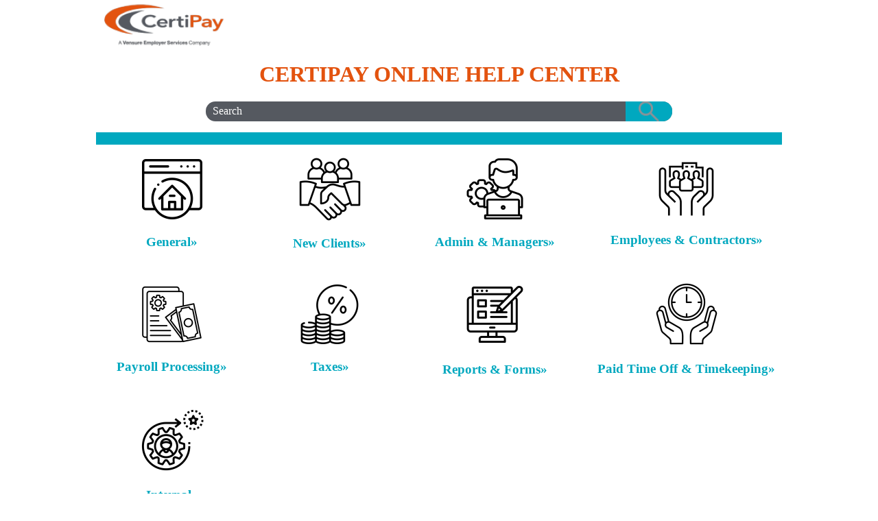

--- FILE ---
content_type: text/html
request_url: https://vensure.clientspace.net/CertiPay/
body_size: 895
content:
<!DOCTYPE html>
<html data-mc-runtime-file-type="Default" class="_Skins_Top_Navigation">
    <head>
        <meta http-equiv="X-UA-Compatible" content="IE=edge" />
        <meta charset="utf-8" />
        <meta name="viewport" content="width=device-width, initial-scale=1.0" /><title></title>
        <script type="text/javascript" src="Resources/Scripts/jquery.min.js">
        </script>
        <script defer="defer" type="text/javascript" src="Resources/Scripts/plugins.min.js">
        </script>
        <script defer="defer" type="text/javascript" src="Resources/Scripts/require.min.js">
        </script>
        <script defer="defer" type="text/javascript" src="Resources/Scripts/require.config.js">
        </script>
        <script defer="defer" type="text/javascript" src="Resources/Scripts/MadCapAll.js">
        </script>
    </head>
    <body>
    </body>
</html>

--- FILE ---
content_type: text/html
request_url: https://vensure.clientspace.net/CertiPay/Content/Home.htm
body_size: 20274
content:
<!DOCTYPE html>
<html xmlns:MadCap="http://www.madcapsoftware.com/Schemas/MadCap.xsd" lang="en-us" xml:lang="en-us" class="home-topic _Skins_Top_Navigation" data-mc-search-type="Stem" data-mc-help-system-file-name="Default.xml" data-mc-path-to-help-system="../" data-mc-has-content-body="True" data-mc-searchable="False" data-mc-target-type="WebHelp2" data-mc-runtime-file-type="Topic;Default" data-mc-preload-images="false" data-mc-in-preview-mode="false">
    <head>
        <meta name="viewport" content="width=device-width, initial-scale=1.0" />
        <meta charset="utf-8" />
        <meta http-equiv="X-UA-Compatible" content="IE=edge" />
        <meta http-equiv="Content-Type" content="text/html; charset=utf-8" /><title>CERTIPAY ONLINE HELP CENTER</title>
        <link href="../Skins/Default/Stylesheets/Slideshow.css" rel="stylesheet" type="text/css" data-mc-generated="True" />
        <link href="../Skins/Default/Stylesheets/TextEffects.css" rel="stylesheet" type="text/css" data-mc-generated="True" />
        <link href="../Skins/Default/Stylesheets/Topic.css" rel="stylesheet" type="text/css" data-mc-generated="True" />
        <link href="../Skins/Default/Stylesheets/Components/Styles.css" rel="stylesheet" type="text/css" data-mc-generated="True" />
        <link href="../Skins/Default/Stylesheets/Components/Tablet.css" rel="stylesheet" type="text/css" data-mc-generated="True" />
        <link href="../Skins/Default/Stylesheets/Components/Mobile.css" rel="stylesheet" type="text/css" data-mc-generated="True" />
        <link href="../Skins/Default/Stylesheets/Components/Print.css" rel="stylesheet" type="text/css" data-mc-generated="True" />
        <link href="../Skins/Fluid/Stylesheets/foundation.6.2.3.css" rel="stylesheet" type="text/css" data-mc-generated="True" />
        <link href="../Skins/Fluid/Stylesheets/Styles.css" rel="stylesheet" type="text/css" data-mc-generated="True" />
        <link href="../Skins/Fluid/Stylesheets/Tablet.css" rel="stylesheet" type="text/css" data-mc-generated="True" />
        <link href="../Skins/Fluid/Stylesheets/Mobile.css" rel="stylesheet" type="text/css" data-mc-generated="True" />
        <link href="../Skins/Fluid/Stylesheets/Print.css" rel="stylesheet" type="text/css" data-mc-generated="True" />
        <link href="Resources/Stylesheets/VensureStylesheet.css" rel="stylesheet" type="text/css" />
        <script src="../Resources/Scripts/jquery.min.js" type="text/javascript">
        </script>
        <script src="../Resources/Scripts/purify.min.js" type="text/javascript" defer="defer">
        </script>
        <script src="../Resources/Scripts/require.min.js" type="text/javascript" defer="defer">
        </script>
        <script src="../Resources/Scripts/require.config.js" type="text/javascript" defer="defer">
        </script>
        <script src="../Resources/Scripts/foundation.6.2.3_custom.js" type="text/javascript" defer="defer">
        </script>
        <script src="../Resources/Scripts/plugins.min.js" type="text/javascript" defer="defer">
        </script>
        <script src="../Resources/Scripts/MadCapAll.js" type="text/javascript" defer="defer">
        </script>
    </head>
    <body>
        <div class="foundation-wrap off-canvas-wrapper">
            <div class="off-canvas-wrapper-inner" data-off-canvas-wrapper="">
                <aside class="off-canvas position-right" role="navigation" id="offCanvas" data-off-canvas="" data-position="right" data-mc-ignore="true">
                    <ul class="off-canvas-accordion vertical menu off-canvas-list" data-accordion-menu="" data-mc-back-link="Back" data-mc-css-tree-node-expanded="is-accordion-submenu-parent" data-mc-css-tree-node-collapsed="is-accordion-submenu-parent" data-mc-css-sub-menu="vertical menu is-accordion-submenu nested" data-mc-include-indicator="False" data-mc-include-icon="False" data-mc-include-parent-link="True" data-mc-include-back="False" data-mc-defer-expand-event="True" data-mc-expand-event="click.zf.accordionMenu" data-mc-toc="True">
                    </ul>
                </aside>
                <div class="off-canvas-content inner-wrap" data-off-canvas-content="">
                    <div>
                        <nav class="title-bar tab-bar" role="banner" data-mc-ignore="true"><a class="skip-to-content fluid-skip showOnFocus" href="#">Skip To Main Content</a>
                            <div class="middle title-bar-section outer-row clearfix">
                                <div class="menu-icon-container relative clearfix">
                                    <div class="central-account-wrapper">
                                        <div class="central-dropdown"><a class="central-account-drop"><span class="central-account-image"></span><span class="central-account-text">Account</span></a>
                                            <div class="central-dropdown-content"><a class="MCCentralLink central-dropdown-content-settings">Settings</a>
                                                <hr class="central-separator" /><a class="MCCentralLink central-dropdown-content-logout">Logout</a>
                                            </div>
                                        </div>
                                    </div>
                                    <button class="menu-icon" aria-label="Show Navigation Panel" data-toggle="offCanvas"><span></span>
                                    </button>
                                </div>
                            </div>
                            <div class="title-bar-layout outer-row">
                                <div class="logo-wrapper"><a class="logo selected" href="#" alt="Logo"></a>
                                </div>
                                <div class="navigation-wrapper nocontent">
                                    <ul class="navigation clearfix" role="navigation" data-mc-css-tree-node-has-children="has-children" data-mc-css-sub-menu="sub-menu" data-mc-expand-event="mouseenter" data-mc-top-nav-menu="True" data-mc-max-depth="3" data-mc-include-icon="False" data-mc-include-indicator="False" data-mc-include-children="True" data-mc-include-siblings="True" data-mc-include-parent="True" data-mc-toc="True">
                                        <li class="placeholder" style="visibility:hidden"><a>placeholder</a>
                                        </li>
                                    </ul>
                                </div>
                                <div class="central-account-wrapper">
                                    <div class="central-dropdown"><a class="central-account-drop"><span class="central-account-image"></span><span class="central-account-text">Account</span></a>
                                        <div class="central-dropdown-content"><a class="MCCentralLink central-dropdown-content-settings">Settings</a>
                                            <hr class="central-separator" /><a class="MCCentralLink central-dropdown-content-logout">Logout</a>
                                        </div>
                                    </div>
                                </div>
                                <div class="nav-search-wrapper">
                                    <div class="nav-search row">
                                        <form class="search" action="#">
                                            <div class="search-bar search-bar-container needs-pie">
                                                <input class="search-field needs-pie" type="search" aria-label="Search Field" placeholder="Search" />
                                                <div class="search-filter-wrapper"><span class="invisible-label" id="search-filters-label">Filter: </span>
                                                    <div class="search-filter" aria-haspopup="true" aria-controls="sf-content" aria-expanded="false" aria-label="Search Filter" title="All Files" role="button" tabindex="0">
                                                    </div>
                                                    <div class="search-filter-content" id="sf-content">
                                                        <ul>
                                                            <li>
                                                                <button class="mc-dropdown-item" aria-labelledby="search-filters-label filterSelectorLabel-00001"><span id="filterSelectorLabel-00001">All Files</span>
                                                                </button>
                                                            </li>
                                                        </ul>
                                                    </div>
                                                </div>
                                                <div class="search-submit-wrapper" dir="ltr">
                                                    <div class="search-submit" title="Search" role="button" tabindex="0"><span class="invisible-label">Submit Search</span>
                                                    </div>
                                                </div>
                                            </div>
                                        </form>
                                    </div>
                                </div>
                            </div>
                        </nav>
                    </div>
                    <div class="main-section">
                        <div class="row outer-row sidenav-layout">
                            <nav class="sidenav-wrapper">
                                <div class="sidenav-container">
                                    <ul class="off-canvas-accordion vertical menu sidenav" data-accordion-menu="" data-mc-css-tree-node-expanded="is-accordion-submenu-parent" data-mc-css-tree-node-collapsed="is-accordion-submenu-parent" data-mc-css-sub-menu="vertical menu accordion-menu is-accordion-submenu nested" data-mc-include-indicator="False" data-mc-include-icon="False" data-mc-include-parent-link="False" data-mc-include-back="False" data-mc-defer-expand-event="True" data-mc-expand-event="click.zf.accordionMenu" data-mc-toc="True" data-mc-side-nav-menu="True">
                                    </ul>
                                </div>
                            </nav>
                            <div class="body-container">
                                <div data-mc-content-body="True">
                                    <div role="main" id="mc-main-content">
                                        <div class="topic-hero">
                                            <h1 style="text-align: center;">CERTIPAY ONLINE HELP CENTER</h1>
                                            <form class="search" action="#">
                                                <div class="search-bar search-bar-container needs-pie _Skins_Home_Searchbar mc-component">
                                                    <input class="search-field needs-pie" type="search" aria-label="Search Field" placeholder="Search" />
                                                    <div class="search-filter-wrapper"><span class="invisible-label" id="search-filters-label">Filter: </span>
                                                        <div class="search-filter" aria-haspopup="true" aria-controls="sf-content" aria-expanded="false" aria-label="Search Filter" title="All Files" role="button" tabindex="0">
                                                        </div>
                                                        <div class="search-filter-content" id="sf-content">
                                                            <ul>
                                                                <li>
                                                                    <button class="mc-dropdown-item" aria-labelledby="search-filters-label filterSelectorLabel-00001"><span id="filterSelectorLabel-00001">All Files</span>
                                                                    </button>
                                                                </li>
                                                            </ul>
                                                        </div>
                                                    </div>
                                                    <div class="search-submit-wrapper" dir="ltr">
                                                        <div class="search-submit" title="Search" role="button" tabindex="0"><span class="invisible-label">Submit Search</span>
                                                        </div>
                                                    </div>
                                                </div>
                                            </form>
                                            <p style="background-color: #00a8bf;">&#160;</p>
                                            <table style="width: 1090px;">
                                                <col style="width: 200px;" />
                                                <col style="width: 220px;" />
                                                <col style="width: 220px;" />
                                                <col style="width: 290px;" />
                                                <col style="width: 62px;" />
                                                <tbody>
                                                    <tr>
                                                        <td style="text-align: center;"><a href="General/-.htm"><img src="Resources/Images/homepage_88x88.png" style="width: 88;height: 88;" /></a>
                                                            <h3>General»</h3>
                                                        </td>
                                                        <td style="text-align: center;"><a href="New Clients/-.htm"><img src="Resources/Images/public-relation_92x92.png" style="width: 92;height: 92;" /></a>
                                                            <h3>New Clients»</h3>
                                                        </td>
                                                        <td style="text-align: center;"><a href="Admin &amp; Managers/-.htm"><img src="Resources/Images/software-engineer_93x89.png" style="width: 93;height: 89;" /></a>
                                                            <h3>Admin &amp; Managers»</h3>
                                                        </td>
                                                        <td style="text-align: center;"><a href="Employees &amp; Contractors/-.htm"><img src="Resources/Images/employees_85x83.png" style="width: 85;height: 83;" /></a>
                                                            <h3>Employees &amp; Contractors»</h3>
                                                        </td>
                                                        <td>&#160;</td>
                                                    </tr>
                                                    <tr>
                                                        <td style="text-align: center;">&#160;</td>
                                                        <td style="text-align: center;">&#160;</td>
                                                        <td style="text-align: center;">&#160;</td>
                                                        <td style="text-align: center;">&#160;</td>
                                                        <td>&#160;</td>
                                                    </tr>
                                                    <tr style="height: 135px;">
                                                        <td style="text-align: center;"><a href="Payroll Processing/-.htm"><img src="Resources/Images/payroll_87x87.png" style="width: 87;height: 87;" /></a>
                                                            <h3>Payroll Processing»</h3>
                                                        </td>
                                                        <td style="text-align: center;"><a href="Taxes/-.htm"><img src="Resources/Images/tax_89x87.png" style="width: 89;height: 87;" /></a>
                                                            <h3>Taxes»</h3>
                                                        </td>
                                                        <td style="text-align: center;"><a href="Reports &amp; Forms/-.htm"><img src="Resources/Images/content_95x95.png" style="width: 95;height: 95;" /></a>
                                                            <h3>Reports &amp; Forms»</h3>
                                                        </td>
                                                        <td style="text-align: center;"><a href="Paid time off &amp; Timekeeping/-.htm"><img src="Resources/Images/timekeeping_94x94.png" style="width: 94;height: 94;" /></a>
                                                            <h3>Paid Time Off &amp; Timekeeping»</h3>
                                                        </td>
                                                        <td>&#160;</td>
                                                    </tr>
                                                    <tr>
                                                        <td style="text-align: center;">&#160;</td>
                                                        <td style="text-align: center;">&#160;</td>
                                                        <td style="text-align: center;">&#160;</td>
                                                        <td style="text-align: center;">&#160;</td>
                                                        <td>&#160;</td>
                                                    </tr>
                                                    <tr style="height: 135px;">
                                                        <td style="text-align: center;"><a href="Internal/-1.htm"><img src="Resources/Images/training_94x94.png" style="width: 94;height: 94;" /></a>
                                                            <h3>Internal»</h3>
                                                        </td>
                                                        <td style="text-align: center;">&#160;</td>
                                                        <td style="text-align: center;">&#160;</td>
                                                        <td style="text-align: center;">&#160;</td>
                                                        <td>&#160;</td>
                                                    </tr>
                                                </tbody>
                                            </table>
                                        </div>
                                    </div>
                                    <div class="home-footer">
                                        <table style="width: 100%;">
                                            <col />
                                            <col />
                                            <tbody>
                                                <tr>
                                                    <td>
                                                        <p>© CertiPay Online</p>
                                                    </td>
                                                    <td style="text-align: right;">&#160;</td>
                                                </tr>
                                            </tbody>
                                        </table>
                                    </div>
                                </div>
                            </div>
                        </div>
                    </div><a data-close="true"></a>
                </div>
            </div>
        </div>
    </body>
</html>

--- FILE ---
content_type: text/css
request_url: https://vensure.clientspace.net/CertiPay/Skins/Default/Stylesheets/Components/Styles.css
body_size: 35363
content:
/*<meta />*/

/* Search */
/* Fix for safari/ios */

input[type="search"]
{
	-webkit-appearance: none;
}

.search,
.search-bar
{
	width: 100%;
	position: relative;
	color: #DADADA;
	margin: 0 auto;
}

.search-bar .search-field
{
	text-align: left;
	width: 100%;
	height: 2em;
	padding-left: 10px;
	margin: 0;
	box-sizing: border-box;
	-webkit-box-sizing: border-box;
	-moz-box-sizing: border-box;
	border: none;
	border-radius: 25px;
	font: inherit;
	background: #FFFFFF;
	color: #5F5F5F;
	position: relative;
}

.search-bar .search-field::-webkit-search-cancel-button
{
	display: none;
}

.search-field::-ms-clear
{
	display: none;
}

.search-bar .search-filter
{
	float: left;
	box-sizing: border-box;
	-webkit-box-sizing: border-box;
	-moz-box-sizing: border-box;
	background: #5F5F5F;
	line-height: 2em;
	padding-right: 5px;
	cursor: pointer;
	height: 2em;
	width: 45px;
	background: #ffffff url('../Images/FilterOutline.png') no-repeat center center;
}

.search-bar .search-filter.selected
{
	background-image: url('../Images/Filter.png');
	background-repeat: no-repeat;
	background-position: center center;
}

.search-bar .search-filter-wrapper.open
{
	background-repeat: no-repeat;
	background-position: center center;
}

.search-bar .search-filter-wrapper
{
	display: none;
	position: absolute;
	top: 0;
	right: 56px;
}

.search-filter-content
{
	display: none;
	-webkit-border-radius: 0 0 4px 4px;
	-moz-border-radius: 0 0 4px 4px;
	border-radius: 0 0 4px 4px;
	position: absolute;
	right: 0;
	top: 2em;
	line-height: normal;
	text-align: left;
	overflow: auto;
	z-index: 1;
	color: #888888;
	background-color: #ffffff;
	white-space: nowrap;
}

.search-filter-content ul
{
	list-style: none;
	margin: 0;
	padding: 6px;
}

.search-filter-content ul li
{
	padding: 5px;
	margin: 0;
}

.search-filter-content ul li:hover
{
	color: #000000;
	background-color: #ffffff;
}

.search-bar .search-submit-wrapper
{
	position: absolute;
	top: 0;
	right: 0;
	tooltip: Search;
}

.search-bar .search-submit
{
	width: 56px;
	height: 2em;
	border-top-right-radius: 25px;
	border-bottom-right-radius: 25px;
	border-top-left-radius: 0px;
	border-bottom-left-radius: 0px;
	background: #bed230 url('../Images/SearchIcon.png') no-repeat center center;
	cursor: pointer;
	box-sizing: border-box;
	-webkit-box-sizing: border-box;
	-moz-box-sizing: border-box;
}

/* Menu Styles */

ul.menu.mc-component
{
	overflow-y: auto;
}

ul.menu a
{
	text-decoration: none;
	color: #000;
}

ul.menu,
ul.menu ul,
ul.menu li
{
	list-style: none;
	display: list-item;
	margin: 0;
}

ul.menu,
ul.menu ul,
ul.menu li
{
	padding: 0;
}

ul.menu li > a
{
	display: block;
}

ul.menu li > a.selected
{
	font-weight: bold;
}

/* Search Results Styles */

#results-heading
{
	margin-bottom: 20px;
}

#resultList
{
	padding-left: 0;
	margin: 0;
}

#resultList h3.title a
{
	text-decoration: none;
	font-weight: normal;
}

#resultList h3.title
{
	margin-bottom: 2px;
	line-height: 1.1em;
}

#resultList > li
{
	list-style: none;
	margin-bottom: 16px;
}

#resultList .glossary
{
	padding: 15px;
	margin-bottom: 25px;
	-webkit-box-shadow: 0px 1px 4px 0px #cccccc;
	-moz-box-shadow: 0px 1px 4px 0px #cccccc;
	box-shadow: 0px 1px 4px 0px #cccccc;
	line-height: normal;
}

#resultList .glossary .term
{
	margin-bottom: 10px;
	font-size: 1.5em;
}

#communityResultList
{
	margin: 0;
	padding: 0 0 0 20px;
	list-style-image: none;
	list-style-type: none;
	font-size: 0.9em;
}

#communityResultList li
{
	margin: 10px 0px;
}

#communityResultList a
{
	text-decoration: none;
}

#communityResultList a:hover
{
	text-decoration: underline;
}

#resultList.communitySearch .title
{
	display: none;
}

#resultList.communitySearch #communityResultList
{
	padding: 0px;
}

.phrase-suggest
{
	display: block;
}

.search-result-highlight
{
	font-weight: bold;
}

.activityInfo
{
	color: #666;
}

.activityInfo a:link,
.activityInfo a:visited
{
	color: #666;
}

a.activityText:link,
a.activityText:visited
{
	color: #000;
}

.activityTime
{
	font-style: italic;
	font-size: 11px;
	color: #999;
	margin-left: 3px;
}

#pagination
{
	height: 2.5em;
	line-height: 2.5em;
}

#pagination a
{
	min-width: 34px;
	cursor: pointer;
	border: solid 1px #fafafc;
	color: #0185D1;
	font-size: 1em;
	margin: 20px 5px;
	padding: 2px 8px;
	text-decoration: none;
}

#pagination a#selected
{
	font-weight: bold;
	border-top: solid 1px #e2e2e6;
}

#pagination a:hover
{
	border-top: solid 1px #e2e2e6;
}

#search-results
{
	padding-top: 15px;
}

#search-results-flex
{
	display: flex;
	flex-direction: row;
	column-gap: 25px;
}

html[dir='rtl'] #search-results-flex
{
	flex-direction: row-reverse;
}

#knowledge-panel
{
	flex: 0 0 auto;
}

#searchPane
{
	flex: 1 1 auto;
}

.central-dropdown-proxy
{
	cursor: pointer;
	position: relative;
	line-height: 25px;
	display: none;
}

.central-hosted .central-dropdown-proxy,
.skin-preview .central-dropdown-proxy
{
	display: inline-block;
}

.central-dropdown-proxy-wrapper
{
	display: block;
}

.central-dropdown-proxy:after
{
	content: ' ';
	display: block;
	position: absolute;
	height: 0;
	width: 0;
	border: 8px solid transparent;
	bottom: 0;
	left: 50%;
	border-bottom-color: #dadada;
	margin-left: -8px;
}

.central-dropdown-proxy .central-account-drop
{
	display: block;
	padding: 10px 0;
}

.central-dropdown-content
{
	position: absolute;
	background-color: #dadada;
	width: 100px;
	text-align: center;
	line-height: 35px;
	-webkit-box-shadow: 0px 1px 4px 0px #cccccc;
	-moz-box-shadow: 0px 1px 4px 0px #cccccc;
	box-shadow: 0px 1px 4px 0px #cccccc;
}

.central-dropdown-content.central-dropdown-proxy-content
{
	right: auto;
	left: auto;
}

div.central-dropdown-content > a
{
	display: block;
	text-decoration: none;
	color: #3d3d3d;
	font-size: 14px;
}

div.central-dropdown-content > a:hover
{
	text-decoration: underline;
	cursor: pointer;
}

.central-dropdown-proxy:after,
.central-dropdown-content
{
	visibility: hidden;
	opacity: 0;
	position: absolute;
}

.central-dropdown-proxy.active:after,
.central-dropdown-proxy.active .central-dropdown-content,
.central-dropdown-proxy:hover:after,
.central-dropdown-proxy:hover .central-dropdown-content
{
	visibility: visible;
	opacity: 1;
}

.central-account-image
{
	background: transparent url('../Images/icon-user-gray.png') no-repeat center center;
	-pie-background: transparent url('Skins/Default/Stylesheets/Images/icon-user-light-gray.png') no-repeat center center;
	width: 16px;
	height: 16px;
	display: inline-block;
	vertical-align: middle;
	margin-left: 5px;
	margin-right: 5px;
}

.central-account-text
{
	font-size: 14px;
	color: #6C6C6C;
	text-decoration: none;
}

.central-account-text:after
{
	content: "";
	border: solid 3px transparent;
	border-top-width: 6px;
	margin-left: 5px;
	width: 0;
	height: 0;
	border-top-color: #6C6C6C;
	display: inline-flex;
}

.central-separator
{
	margin-right: 10px;
	margin-left: 10px;
	margin-bottom: 0px;
	margin-top: 0px;
	width: auto;
	background-color: #A7A7A7;
	border: 0px;
	height: 1px;
}

.central-logout-link
{
	cursor: pointer;
}

.central-display
{
	display: inline-block !important;
}

.results-title
{
	font-size: 24px;
	font-weight: bold;
	margin-bottom: 1em;
	color: #076685;
}

.results-status
{
	display: block;
	font-size: 14px;
	font-weight: bold;
}

.results-status > div.failed
{
	width: max-content;
	color: #fa4d55;
	border: solid 1px #fa4d55;
	padding-top: 1em;
	padding-bottom: 1em;
	padding-right: 1em;
	padding-left: 1em;
	margin-bottom: 1em;
}

.results-status > div.passed
{
	width: max-content;
	color: #4dba6e;
	border: solid 1px #4dba6e;
	padding-top: 1em;
	padding-bottom: 1em;
	padding-right: 1em;
	padding-left: 1em;
	margin-bottom: 1em;
}

.results-score
{
	font-size: 21px;
	font-weight: bold;
	margin-bottom: 1em;
	width: max-content;
	color: #45494C;
}

.results-question-wrapper
{
	border-bottom: solid 3px #e1e1e1;
	padding-top: 2em;
	margin-bottom: 1em;
	font-size: 17px;
	color: #45494C;
}

.results-questions-block > div:last-of-type
{
	border-bottom: none;
	margin-bottom: 0;
}

.results-question
{
	margin-bottom: 1em;
}

.results-answer p,
.results-question p,
.resultsQuestionFeedback p
{
	font-size: inherit;
	margin-top: inherit;
	margin-bottom: inherit;
}

.results-answer
{
	margin-bottom: 1em;
	font-size: 14px;
}

.results-answer > div.answer-title
{
	font-weight: bold;
	vertical-align: top;
}

.results-answer > div.answer-content
{
	padding-top: 5px;
	padding-bottom: 10px;
}

.results-answer > div.answer-content > p:first-child
{
	margin-top: 0;
}

.elearning-button
{
	box-shadow: initial;
}

.elearning-button:disabled
{
	opacity: initial;
}

.elearning-progress-wrapper
{
	display: inline-block;
	padding-top: 2px;
	float: left;
}

.elearning-progress-text
{
	font-size: 10px;
	padding-left: 5em;
	font-weight: bold;
	text-align: left;
	color: #076685;
}

.elearning-progress-bar
{
	box-sizing: initial;
	border: 1px #ededed solid;
	border-radius: 0px;
	width: 200px;
	margin-left: 3em;
	margin-right: 3em;
	height: 5px;
	background-color: #e0e1e2;
	display: inline-block;
	overflow: hidden;
}

.elearning-progress-bar-inner
{
	background-color: #076685;
	height: 100%;
}

/* For skin preview */

.skin-preview .elearning-progress-bar-inner
{
	width: 30%;
}

/* Just for skin preview to account for disabled toolbar items */

.skin-preview .elearning-toolbar
{
	display: flex;
	flex-direction: column;
	gap: 10px;
}

.elearning-warning
{
	color: #ffffff;
	padding: 0.5em;
	margin-bottom: 1em;
}

.elearning-incomplete-warning
{
	color: #ff0000;
	background-color: transparent;
	border: solid 1px #ff0000;
	font-size: 14px;
	font-weight: bold;
	padding: 1.5em 1.5em 1em 1.5em;
}

.elearning-incomplete-warning ul
{
	margin-top: 1em;
	margin-bottom: 1em;
	margin-right: 0;
	margin-left: 0;
	padding: 0;
	line-height: inherit;
}

.elearning-incomplete-warning li
{
	border: none;
	background: none;
	list-style: none;
	margin: 0;
	padding: 0;
}

.elearning-incomplete-warning a
{
	color: #45494C;
	font-weight: normal;
}

.elearning-maxed-attempts-warning
{
	background: #404040;
	font-size: 14px;
}

.resultsQuestionFeedback
{
	font-size: 14px;
	margin-bottom: 10px;
}

.resultsQuestionFeedback.correctFeedback
{
	color: #4DBA6E;
}

.resultsQuestionFeedback.incorrectFeedback
{
	color: #FA4D55;
}

/*   Micro content basic styles   */

.micro-content
{
	overflow-y: auto;
	line-height: normal;
}

.micro-content-drop-down-button
{
	display: none;
	cursor: pointer;
}

.micro-content-drop-down-mode .micro-content-drop-down-button
{
	display: inline;
}

.micro-content-drop-down-mode > .micro-content-collapsed > .micro-response,
.micro-content-drop-down-mode > .micro-content-collapsed > .micro-response-title,
.micro-content-drop-down-mode > .micro-content-collapsed > .micro-response-url
{
	display: none !important;
}

.micro-content-truncated-mode .micro-response
{
	overflow: hidden;
}

.micro-content-expand
{
	display: none;
	width: 100%;
	cursor: pointer;
}

.micro-content-truncated-mode .micro-content-expand
{
	display: inline;
}

.micro-content-truncated-mode .micro-content-expand-transition-wrapper
{
	position: relative;
	height: 0px;
	width: 100%;
}

.micro-content-truncated-mode .micro-content-expand-transition
{
	position: absolute;
	bottom: 0px;
	left: 0;
	right: 0;
}

/* Micro content skin styles */

.micro-content-proxy .micro-content
{
	-webkit-box-shadow: 0px 1px 4px 0px #cccccc;
	-moz-box-shadow: 0px 1px 4px 0px #cccccc;
	box-shadow: 0px 1px 4px 0px #cccccc;
	background-position: center center;
}

/*    Micro content: 'Drop-Down' view mode     */

.micro-content-proxy .micro-content-expanded .micro-content-drop-down-button
{
	background: transparent url('../Images/arrow-up.png') no-repeat center center;
}

.micro-content-proxy .micro-content-collapsed .micro-content-drop-down-button
{
	background: transparent url('../Images/arrow-down.png') no-repeat center center;
}

/*    Micro content: 'Truncated' view mode    */

.micro-content-proxy .micro-content-expanded .micro-content-expand
{
	background: transparent url('../Images/arrow-up.png') no-repeat center center;
}

.micro-content-proxy .micro-content-collapsed .micro-content-expand
{
	background: transparent url('../Images/arrow-down.png') no-repeat center center;
}

.micro-content-proxy.micro-content-truncated-mode .micro-content-expand-transition
{
	background: -moz-linear-gradient(top, transparent 0%, #ffffff 100%);
	background: -webkit-gradient(linear, left top, left bottom, color-stop(0%,transparent), color-stop(100%,#ffffff));
	background: -webkit-linear-gradient(top, transparent 0%, #ffffff 100%);
	background: -o-linear-gradient(top, transparent 0%,#ffffff 100%);
	background: -ms-linear-gradient(top, transparent 0%,#ffffff 100%);
	background: linear-gradient(top, transparent 0%,#ffffff 100%);
	-pie-background: linear-gradient(transparent, #ffffff);
}

.micro-content-drop-down-mode .micro-content-phrase
{
	cursor: pointer;
}

.featured-snippets-container .micro-content
{
	-webkit-box-shadow: 0px 1px 4px 0px #cccccc;
	-moz-box-shadow: 0px 1px 4px 0px #cccccc;
	box-shadow: 0px 1px 4px 0px #cccccc;
	background-position: center center;
}

.featured-snippets-container .micro-content-expanded .micro-content-drop-down-button
{
	background: transparent url('../Images/arrow-up.png') no-repeat center center;
}

.featured-snippets-container .micro-content-collapsed .micro-content-drop-down-button
{
	background: transparent url('../Images/arrow-down.png') no-repeat center center;
}

.featured-snippets-container .micro-content-expanded .micro-content-expand
{
	background: transparent url('../Images/arrow-up.png') no-repeat center center;
	-pie-background: transparent url('Skins/Fluid/Stylesheets/Images/arrow-up.png') no-repeat center center;
}

.featured-snippets-container .micro-content-collapsed .micro-content-expand
{
	background: transparent url('../Images/arrow-down.png') no-repeat center center;
	-pie-background: transparent url('Skins/Fluid/Stylesheets/Images/arrow-down.png') no-repeat center center;
}

.featured-snippets-container.micro-content-truncated-mode .micro-content-expand-transition
{
	background: -moz-linear-gradient(top, transparent 0%, #ffffff 100%);
	background: -webkit-gradient(linear, left top, left bottom, color-stop(0%,transparent), color-stop(100%,#ffffff));
	background: -webkit-linear-gradient(top, transparent 0%, #ffffff 100%);
	background: -o-linear-gradient(top, transparent 0%,#ffffff 100%);
	background: -ms-linear-gradient(top, transparent 0%,#ffffff 100%);
	background: linear-gradient(top, transparent 0%,#ffffff 100%);
	-pie-background: linear-gradient(transparent, #ffffff);
}

.knowledge-panel-container .micro-content
{
	-webkit-box-shadow: 0px 1px 4px 0px #cccccc;
	-moz-box-shadow: 0px 1px 4px 0px #cccccc;
	box-shadow: 0px 1px 4px 0px #cccccc;
	background-position: center center;
}

.knowledge-panel-container .micro-content-expanded .micro-content-drop-down-button
{
	background: transparent url('../Images/arrow-up.png') no-repeat center center;
}

.knowledge-panel-container .micro-content-collapsed .micro-content-drop-down-button
{
	background: transparent url('../Images/arrow-down.png') no-repeat center center;
}

.knowledge-panel-container .micro-content-expanded .micro-content-expand
{
	background: transparent url('../Images/arrow-up.png') no-repeat center center;
	-pie-background: transparent url('Skins/Fluid/Stylesheets/Images/arrow-up.png') no-repeat center center;
}

.knowledge-panel-container .micro-content-collapsed .micro-content-expand
{
	background: transparent url('../Images/arrow-down.png') no-repeat center center;
	-pie-background: transparent url('Skins/Fluid/Stylesheets/Images/arrow-down.png') no-repeat center center;
}

.knowledge-panel-container.micro-content-truncated-mode .micro-content-expand-transition
{
	background: -moz-linear-gradient(top, transparent 0%, #ffffff 100%);
	background: -webkit-gradient(linear, left top, left bottom, color-stop(0%,transparent), color-stop(100%,#ffffff));
	background: -webkit-linear-gradient(top, transparent 0%, #ffffff 100%);
	background: -o-linear-gradient(top, transparent 0%,#ffffff 100%);
	background: -ms-linear-gradient(top, transparent 0%,#ffffff 100%);
	background: linear-gradient(top, transparent 0%,#ffffff 100%);
	-pie-background: linear-gradient(transparent, #ffffff);
}

._Skins_Topics_Searchbar.mc-component .search-auto-complete ul
{
	padding-left: 0px;
	padding-right: 0px;
	padding-top: 0px;
	padding-bottom: 0px;
	border-left: solid 1px #45494c;
	border-right: solid 1px #45494c;
	border-top: solid 1px #45494c;
	border-bottom: solid 1px #45494c;
	border-top-left-radius: 5px;
	border-top-right-radius: 5px;
	border-bottom-right-radius: 5px;
	border-bottom-left-radius: 5px;
	background-color: transparent;
}

._Skins_Topics_Searchbar.mc-component .search-auto-complete li a
{
	color: #000000;
	font-weight: normal;
	padding-left: 7px;
	padding-right: 27px;
	padding-top: 7px;
	padding-bottom: 7px;
}

._Skins_Topics_Searchbar.mc-component .search-auto-complete li.auto-result-item a
{
	
}

._Skins_Topics_Searchbar.mc-component .search-auto-complete li.auto-result-item
{
	margin-left: 2px;
	margin-right: 2px;
	margin-top: 2px;
	margin-bottom: 2px;
}

._Skins_Topics_Searchbar.mc-component .search-auto-complete li.auto-result-content a
{
	
}

._Skins_Topics_Searchbar.mc-component .search-auto-complete li.auto-result-content
{
	
}

._Skins_Topics_Searchbar.mc-component .search-auto-complete li.auto-result-history a
{
	
}

._Skins_Topics_Searchbar.mc-component .search-auto-complete li.auto-result-history
{
	
}

._Skins_Topics_Searchbar.mc-component .search-auto-complete li.auto-result-item.auto-result-selected a
{
	color: transparent;
}

._Skins_Topics_Searchbar.mc-component .search-auto-complete li.auto-result-item.auto-result-selected
{
	border-top-left-radius: 5px;
	border-top-right-radius: 5px;
	border-bottom-right-radius: 5px;
	border-bottom-left-radius: 5px;
	background-color: #f3f4f4;
}

._Skins_Topics_Searchbar.mc-component .search-auto-complete li.auto-result-content.auto-result-selected a
{
	
}

._Skins_Topics_Searchbar.mc-component .search-auto-complete li.auto-result-content.auto-result-selected
{
	background-color: #f3f4f4;
}

._Skins_Topics_Searchbar.mc-component .search-auto-complete li.auto-result-history.auto-result-selected a
{
	
}

._Skins_Topics_Searchbar.mc-component .search-auto-complete li.auto-result-history.auto-result-selected
{
	background-color: #f3f4f4;
}

._Skins_Topics_Searchbar.mc-component .search-auto-complete li.auto-result-item .auto-result-description
{
	color: #45494c;
	font-size: 13px;
}

._Skins_Topics_Searchbar.mc-component .search-auto-complete li.auto-result-content .auto-result-description
{
	
}

._Skins_Topics_Searchbar.mc-component .search-auto-complete li.auto-result-history .auto-result-description
{
	
}

._Skins_Topics_Searchbar.mc-component .search-auto-complete li.auto-result-item .auto-result-icon
{
	margin-right: 5px;
}

._Skins_Topics_Searchbar.mc-component .search-auto-complete li.auto-result-content .auto-result-icon
{
	background: transparent url('Images/icon-topic.png') no-repeat center center;
	-pie-background: transparent url('Skins/Default/Stylesheets/Components/Images/icon-topic.png') no-repeat center center;
	background-size: contain;
}

._Skins_Topics_Searchbar.mc-component .search-auto-complete li.auto-result-history .auto-result-icon
{
	background: transparent url('Images/icon-search.png') no-repeat center center;
	-pie-background: transparent url('Skins/Default/Stylesheets/Components/Images/icon-search.png') no-repeat center center;
	background-size: contain;
}

._Skins_Topics_Searchbar.mc-component .search-auto-complete li.auto-result-item .auto-result-phrase
{
	font-size: 16px;
}

._Skins_Topics_Searchbar.mc-component .search-auto-complete li.auto-result-content .auto-result-phrase
{
	
}

._Skins_Topics_Searchbar.mc-component .search-auto-complete li.auto-result-history .auto-result-phrase
{
	
}

._Skins_Topics_Searchbar.mc-component .search-auto-complete li.auto-result-item .auto-result-phrase .search-result-highlight
{
	font-weight: bold;
}

._Skins_Topics_Searchbar.mc-component .search-auto-complete li.auto-result-content .auto-result-phrase .search-result-highlight
{
	
}

._Skins_Topics_Searchbar.mc-component .search-auto-complete li.auto-result-history .auto-result-phrase .search-result-highlight
{
	
}

._Skins_Topics_Searchbar.mc-component .search-auto-complete li .auto-result-remove
{
	margin-left: 10px;
	margin-right: 10px;
	margin-top: 2px;
	margin-bottom: 2px;
	width: 17px;
	height: 27px;
	background: transparent url('Images/icon-remove.png') no-repeat center center;
	-pie-background: transparent url('Skins/Default/Stylesheets/Components/Images/icon-remove.png') no-repeat center center;
	background-size: contain;
}

._Skins_Topics_Searchbar.mc-component .search-auto-complete li.auto-result-item .auto-result-separator
{
	
}

.search-bar._Skins_Topics_Searchbar.mc-component
{
	display: block;
	width: 100%;
	height: 2em;
	margin-top: 0px;
}

.search-bar._Skins_Topics_Searchbar.mc-component .search-field
{
	height: 2em;
	border-left: solid 1px #d0d3d5;
	border-right: solid 1px #d0d3d5;
	border-top: solid 1px #d0d3d5;
	border-bottom: solid 1px #d0d3d5;
	border-top-left-radius: 25px;
	border-top-right-radius: 25px;
	border-bottom-right-radius: 25px;
	border-bottom-left-radius: 25px;
	color: #45494c;
	font-size: 1em;
	padding-left: 10px;
	background-color: #ffffff;
}

.search-bar._Skins_Topics_Searchbar.mc-component .search-filter
{
	height: 2em;
	border-top: solid 1px #d0d3d5;
	border-bottom: solid 1px #d0d3d5;
	border-left: solid 1px #000000;
	border-right: solid 1px #000000;
	width: 45px;
	background: transparent url('Images/FilterOutline.png') no-repeat center center;
	-pie-background: transparent url('Skins/Default/Stylesheets/Components/Images/FilterOutline.png') no-repeat center center;
}

.search-bar._Skins_Topics_Searchbar.mc-component .search-submit
{
	height: 2em;
	border-right: solid 1px #d0d3d5;
	border-top: solid 1px #d0d3d5;
	border-bottom: solid 1px #d0d3d5;
	border-top-right-radius: 25px;
	border-bottom-right-radius: 25px;
}

._Skins_Topics_Searchbar.mc-component .search-filter-content
{
	top: 2em;
	color: #45494c;
	background-color: #ffffff;
}

.search-bar._Skins_Topics_Searchbar.mc-component .search-filter-wrapper.open
{
	-pie-background: transparent url('Skins/Default/Stylesheets/Components/Images/FilterOutline.png') no-repeat center center;
	color: #45494c;
	background-color: #ffffff;
}

.search-bar._Skins_Topics_Searchbar.mc-component .search-filter:hover
{
	background-color: transparent;
}

.search-bar._Skins_Topics_Searchbar.mc-component .search-filter.selected
{
	background: transparent url('Images/Filter.png') no-repeat center center;
	-pie-background: transparent url('Skins/Default/Stylesheets/Components/Images/Filter.png') no-repeat center center;
}

._Skins_Topics_Searchbar.mc-component .search-filter-content ul li:hover
{
	color: #000000;
	background-color: #ffffff;
}

._Skins_Topics_Searchbar.mc-component .search-filter-content ul li button:focus
{
	color: #000000;
	background-color: #ffffff;
}

.search-bar._Skins_Topics_Searchbar.mc-component .search-field::-webkit-input-placeholder
{
	color: #45494c;
}

.search-bar._Skins_Topics_Searchbar.mc-component .search-field::-moz-placeholder
{
	color: #45494c;
}

.search-bar._Skins_Topics_Searchbar.mc-component .search-field:-moz-placeholder
{
	color: #45494c;
}

.search-bar._Skins_Topics_Searchbar.mc-component .search-field:-ms-input-placeholder
{
	color: #45494c;
}

.search-bar._Skins_Topics_Searchbar.mc-component .search-submit-wrapper
{
	font-size: 1em;
}

.search-bar._Skins_Topics_Searchbar.mc-component .search-filter-wrapper
{
	font-size: 1em;
	right: 55px;
}

.search-bar.search-bar-container._Skins_Topics_Searchbar.mc-component .search-submit
{
	width: 55px;
	background: #e3530f url('Images/icon-searchGray-17x17.png') no-repeat center center;
	-pie-background: #e3530f url('Skins/Default/Stylesheets/Components/Images/icon-searchGray-17x17.png') no-repeat center center;
}

.search-bar.search-bar-container._Skins_Topics_Searchbar.mc-component .search-submit:hover
{
	background-color: #e3530f;
}

ul.menu._Skins_Topics_Menu.mc-component
{
	color: #000000;
	font-size: 1em;
	font-weight: normal;
	font-style: normal;
	line-height: 1em;
	margin-left: 10px;
	margin-right: 0px;
	margin-top: 0px;
	margin-bottom: 0px;
	padding-left: 15px;
	padding-right: 15px;
	padding-top: 10px;
	padding-bottom: 10px;
	display: block;
	width: 100%;
	height: 4cm;
	max-height: 10%;
	background-color: transparent;
}

ul.menu._Skins_Topics_Menu.mc-component a
{
	color: #000000;
	font-size: 1em;
	font-weight: normal;
	font-style: normal;
}

ul.menu._Skins_Topics_Menu.mc-component li > a
{
	color: #000000;
	font-family: 'Times New Roman';
	font-size: 1.3em;
	margin-left: 0px;
	margin-right: 0px;
	margin-top: 0px;
	margin-bottom: 0px;
	padding-left: 0px;
	padding-right: 0px;
	padding-top: 3px;
	padding-bottom: 3px;
	background-color: transparent;
}

ul.menu._Skins_Topics_Menu.mc-component ul > li > a
{
	color: #00a8bf;
	font-family: 'Times New Roman';
	font-size: 1.1em;
	padding-left: 20px;
	background-color: transparent;
}

ul.menu._Skins_Topics_Menu.mc-component ul ul > li > a
{
	padding-left: 40px;
	background-color: transparent;
}

ul.menu._Skins_Topics_Menu.mc-component ul ul ul > li > a
{
	padding-left: 60px;
	background-color: transparent;
}

ul.menu._Skins_Topics_Menu.mc-component ul ul ul ul > li > a
{
	padding-left: 80px;
	background-color: transparent;
}

ul.menu._Skins_Topics_Menu.mc-component li > a.selected
{
	color: #350078;
	font-weight: bold;
	background-color: transparent;
}

ul.menu._Skins_Topics_Menu.mc-component li > a:hover
{
	color: #ffffff;
	background-color: #076685;
}

ul.menu._Skins_Topics_Menu.mc-component ul > li > a:hover
{
	background-color: #076685;
}

ul.menu._Skins_Topics_Menu.mc-component ul ul > li > a:hover
{
	background-color: #076685;
}

ul.menu._Skins_Topics_Menu.mc-component ul ul ul > li > a:hover
{
	background-color: #076685;
}

ul.menu._Skins_Topics_Menu.mc-component ul ul ul ul > li > a:hover
{
	background-color: #076685;
}

ul.menu._Skins_Topics_Menu.mc-component li > a.selected:hover
{
	font-weight: bold;
	background-color: #076685;
}

._Skins_Home_Searchbar.mc-component .search-auto-complete ul
{
	padding-left: 0px;
	padding-right: 0px;
	padding-top: 0px;
	padding-bottom: 0px;
	border-left: solid 1px #45494c;
	border-right: solid 1px #45494c;
	border-top: solid 1px #45494c;
	border-bottom: solid 1px #45494c;
	border-top-left-radius: 5px;
	border-top-right-radius: 5px;
	border-bottom-right-radius: 5px;
	border-bottom-left-radius: 5px;
	background-color: #ffffff;
}

._Skins_Home_Searchbar.mc-component .search-auto-complete li a
{
	color: #000000;
	font-weight: normal;
	padding-left: 7px;
	padding-right: 27px;
	padding-top: 7px;
	padding-bottom: 7px;
}

._Skins_Home_Searchbar.mc-component .search-auto-complete li.auto-result-item a
{
	
}

._Skins_Home_Searchbar.mc-component .search-auto-complete li.auto-result-item
{
	margin-left: 2px;
	margin-right: 2px;
	margin-top: 2px;
	margin-bottom: 2px;
}

._Skins_Home_Searchbar.mc-component .search-auto-complete li.auto-result-content a
{
	
}

._Skins_Home_Searchbar.mc-component .search-auto-complete li.auto-result-content
{
	
}

._Skins_Home_Searchbar.mc-component .search-auto-complete li.auto-result-history a
{
	
}

._Skins_Home_Searchbar.mc-component .search-auto-complete li.auto-result-history
{
	
}

._Skins_Home_Searchbar.mc-component .search-auto-complete li.auto-result-item.auto-result-selected a
{
	
}

._Skins_Home_Searchbar.mc-component .search-auto-complete li.auto-result-item.auto-result-selected
{
	border-top-left-radius: 5px;
	border-top-right-radius: 5px;
	border-bottom-right-radius: 5px;
	border-bottom-left-radius: 5px;
	background-color: #d0d3d5;
}

._Skins_Home_Searchbar.mc-component .search-auto-complete li.auto-result-content.auto-result-selected
{
	background-color: #d0d3d5;
}

._Skins_Home_Searchbar.mc-component .search-auto-complete li.auto-result-history.auto-result-selected
{
	background-color: #d0d3d5;
}

._Skins_Home_Searchbar.mc-component .search-auto-complete li.auto-result-item .auto-result-description
{
	color: #45494c;
	font-size: 13px;
}

._Skins_Home_Searchbar.mc-component .search-auto-complete li.auto-result-content .auto-result-description
{
	
}

._Skins_Home_Searchbar.mc-component .search-auto-complete li.auto-result-history .auto-result-description
{
	
}

._Skins_Home_Searchbar.mc-component .search-auto-complete li.auto-result-item .auto-result-icon
{
	margin-right: 5px;
}

._Skins_Home_Searchbar.mc-component .search-auto-complete li.auto-result-content .auto-result-icon
{
	background: transparent url('Images/icon-topic.png') no-repeat center center;
	-pie-background: transparent url('Skins/Default/Stylesheets/Components/Images/icon-topic.png') no-repeat center center;
	background-size: contain;
}

._Skins_Home_Searchbar.mc-component .search-auto-complete li.auto-result-history .auto-result-icon
{
	background: transparent url('Images/icon-search.png') no-repeat center center;
	-pie-background: transparent url('Skins/Default/Stylesheets/Components/Images/icon-search.png') no-repeat center center;
	background-size: contain;
}

._Skins_Home_Searchbar.mc-component .search-auto-complete li.auto-result-item .auto-result-phrase
{
	font-size: 16px;
}

._Skins_Home_Searchbar.mc-component .search-auto-complete li.auto-result-content .auto-result-phrase
{
	
}

._Skins_Home_Searchbar.mc-component .search-auto-complete li.auto-result-history .auto-result-phrase
{
	
}

._Skins_Home_Searchbar.mc-component .search-auto-complete li.auto-result-item .auto-result-phrase .search-result-highlight
{
	font-weight: bold;
}

._Skins_Home_Searchbar.mc-component .search-auto-complete li.auto-result-content .auto-result-phrase .search-result-highlight
{
	
}

._Skins_Home_Searchbar.mc-component .search-auto-complete li.auto-result-history .auto-result-phrase .search-result-highlight
{
	
}

._Skins_Home_Searchbar.mc-component .search-auto-complete li .auto-result-remove
{
	margin-left: 10px;
	margin-right: 10px;
	margin-top: 2px;
	margin-bottom: 2px;
	width: 17px;
	height: 27px;
	background: transparent url('Images/icon-remove.png') no-repeat center center;
	-pie-background: transparent url('Skins/Default/Stylesheets/Components/Images/icon-remove.png') no-repeat center center;
	background-size: contain;
}

._Skins_Home_Searchbar.mc-component .search-auto-complete li.auto-result-item .auto-result-separator
{
	
}

.search-bar._Skins_Home_Searchbar.mc-component
{
	display: block;
	width: 68%;
	height: 1.8em;
	margin-top: 0px;
}

.search-bar._Skins_Home_Searchbar.mc-component .search-field
{
	height: 1.8em;
	border-left: none;
	border-right: none;
	border-top: none;
	border-bottom: none;
	border-top-left-radius: 25px;
	border-top-right-radius: 25px;
	border-bottom-right-radius: 25px;
	border-bottom-left-radius: 25px;
	color: #ffffff;
	font-size: 1em;
	padding-left: 10px;
	background-color: #555960;
}

.search-bar._Skins_Home_Searchbar.mc-component .search-filter
{
	height: 1.8em;
	border-top: none;
	border-bottom: none;
	border-left: solid 1px #000000;
	border-right: solid 1px #000000;
	width: 0px;
	background: transparent url('Images/FilterOutline.png') no-repeat center center;
	-pie-background: transparent url('Skins/Default/Stylesheets/Components/Images/FilterOutline.png') no-repeat center center;
}

.search-bar._Skins_Home_Searchbar.mc-component .search-submit
{
	height: 1.8em;
	border-right: none;
	border-top: none;
	border-bottom: none;
	border-top-right-radius: 25px;
	border-bottom-right-radius: 25px;
}

._Skins_Home_Searchbar.mc-component .search-filter-content
{
	top: 1.8em;
	color: #45494c;
	background-color: #ffffff;
}

.search-bar._Skins_Home_Searchbar.mc-component .search-filter-wrapper.open
{
	-pie-background: transparent url('Skins/Default/Stylesheets/Components/Images/FilterOutline.png') no-repeat center center;
	color: #45494c;
	background-color: #ffffff;
}

.search-bar._Skins_Home_Searchbar.mc-component .search-filter:hover
{
	background-color: transparent;
}

.search-bar._Skins_Home_Searchbar.mc-component .search-filter.selected
{
	background: transparent url('Images/Filter.png') no-repeat center center;
	-pie-background: transparent url('Skins/Default/Stylesheets/Components/Images/Filter.png') no-repeat center center;
}

._Skins_Home_Searchbar.mc-component .search-filter-content ul li:hover
{
	color: #000000;
	background-color: #ffffff;
}

._Skins_Home_Searchbar.mc-component .search-filter-content ul li button:focus
{
	color: #000000;
	background-color: #ffffff;
}

.search-bar._Skins_Home_Searchbar.mc-component .search-field::-webkit-input-placeholder
{
	color: #ffffff;
}

.search-bar._Skins_Home_Searchbar.mc-component .search-field::-moz-placeholder
{
	color: #ffffff;
}

.search-bar._Skins_Home_Searchbar.mc-component .search-field:-moz-placeholder
{
	color: #ffffff;
}

.search-bar._Skins_Home_Searchbar.mc-component .search-field:-ms-input-placeholder
{
	color: #ffffff;
}

.search-bar._Skins_Home_Searchbar.mc-component .search-submit-wrapper
{
	font-size: 1em;
}

.search-bar._Skins_Home_Searchbar.mc-component .search-filter-wrapper
{
	font-size: 1em;
	right: 68px;
}

.search-bar.search-bar-container._Skins_Home_Searchbar.mc-component .search-submit
{
	width: 68px;
	background: #00a8bf url('Images/search-30x30.png') no-repeat center center;
	-pie-background: #00a8bf url('Skins/Default/Stylesheets/Components/Images/search-30x30.png') no-repeat center center;
}

.search-bar.search-bar-container._Skins_Home_Searchbar.mc-component .search-submit:hover
{
	background-color: #00a8bf;
}



--- FILE ---
content_type: text/css
request_url: https://vensure.clientspace.net/CertiPay/Skins/Default/Stylesheets/Components/Tablet.css
body_size: 13748
content:
/*<meta />*/

@media only screen and (max-width: 1279px)
{
	/* Search Styles */

	.search-bar .search-filter
	{
		font-size: 1em;
	}

	.button.login-button.feedback-required,
	.button.edit-user-profile-button.feedback-required
	{
		display: none;
	}

	.pulse-frame
	{
		display: none;
	}

	.central-account-text
	{
		display: none;
	}

	._Skins_Topics_Searchbar.mc-component .search-auto-complete ul
	{
		background-color: transparent;
	}

	._Skins_Topics_Searchbar.mc-component .search-auto-complete li.auto-result-item a
	{
		
	}

	._Skins_Topics_Searchbar.mc-component .search-auto-complete li.auto-result-item
	{
		
	}

	._Skins_Topics_Searchbar.mc-component .search-auto-complete li.auto-result-content
	{
		
	}

	._Skins_Topics_Searchbar.mc-component .search-auto-complete li.auto-result-history
	{
		
	}

	._Skins_Topics_Searchbar.mc-component .search-auto-complete li.auto-result-item.auto-result-selected a
	{
		
	}

	._Skins_Topics_Searchbar.mc-component .search-auto-complete li.auto-result-item.auto-result-selected
	{
		background-color: #f3f4f4;
	}

	._Skins_Topics_Searchbar.mc-component .search-auto-complete li.auto-result-content.auto-result-selected
	{
		background-color: #f3f4f4;
	}

	._Skins_Topics_Searchbar.mc-component .search-auto-complete li.auto-result-history.auto-result-selected
	{
		background-color: #f3f4f4;
	}

	._Skins_Topics_Searchbar.mc-component .search-auto-complete li.auto-result-item .auto-result-description
	{
		
	}

	._Skins_Topics_Searchbar.mc-component .search-auto-complete li.auto-result-content .auto-result-description
	{
		
	}

	._Skins_Topics_Searchbar.mc-component .search-auto-complete li.auto-result-history .auto-result-description
	{
		
	}

	._Skins_Topics_Searchbar.mc-component .search-auto-complete li.auto-result-item .auto-result-icon
	{
		
	}

	._Skins_Topics_Searchbar.mc-component .search-auto-complete li.auto-result-content .auto-result-icon
	{
		background: transparent url('Images/icon-topic.png') no-repeat center center;
		-pie-background: transparent url('Skins/Default/Stylesheets/Components/Images/icon-topic.png') no-repeat center center;
		background-size: contain;
	}

	._Skins_Topics_Searchbar.mc-component .search-auto-complete li.auto-result-history .auto-result-icon
	{
		background: transparent url('Images/icon-search.png') no-repeat center center;
		-pie-background: transparent url('Skins/Default/Stylesheets/Components/Images/icon-search.png') no-repeat center center;
		background-size: contain;
	}

	._Skins_Topics_Searchbar.mc-component .search-auto-complete li.auto-result-item .auto-result-phrase
	{
		
	}

	._Skins_Topics_Searchbar.mc-component .search-auto-complete li.auto-result-content .auto-result-phrase
	{
		
	}

	._Skins_Topics_Searchbar.mc-component .search-auto-complete li.auto-result-history .auto-result-phrase
	{
		
	}

	._Skins_Topics_Searchbar.mc-component .search-auto-complete li.auto-result-item .auto-result-phrase .search-result-highlight
	{
		
	}

	._Skins_Topics_Searchbar.mc-component .search-auto-complete li.auto-result-content .auto-result-phrase .search-result-highlight
	{
		
	}

	._Skins_Topics_Searchbar.mc-component .search-auto-complete li.auto-result-history .auto-result-phrase .search-result-highlight
	{
		
	}

	._Skins_Topics_Searchbar.mc-component .search-auto-complete li .auto-result-remove
	{
		width: 17px;
		height: 27px;
		background: transparent url('Images/icon-remove.png') no-repeat center center;
		-pie-background: transparent url('Skins/Default/Stylesheets/Components/Images/icon-remove.png') no-repeat center center;
		background-size: contain;
	}

	._Skins_Topics_Searchbar.mc-component .search-auto-complete li.auto-result-item .auto-result-separator
	{
		
	}

	.search-bar._Skins_Topics_Searchbar.mc-component
	{
		display: none;
	}

	.search-bar._Skins_Topics_Searchbar.mc-component .search-field
	{
		background-color: #ffffff;
	}

	.search-bar._Skins_Topics_Searchbar.mc-component .search-submit
	{
		
	}

	.search-bar._Skins_Topics_Searchbar.mc-component .search-filter
	{
		background: transparent url('Images/FilterOutline.png') no-repeat center center;
		-pie-background: transparent url('Skins/Default/Stylesheets/Components/Images/FilterOutline.png') no-repeat center center;
	}

	._Skins_Topics_Searchbar.mc-component .search-filter-content
	{
		top: 2em;
		background-color: #ffffff;
	}

	.search-bar._Skins_Topics_Searchbar.mc-component .search-filter-wrapper.open
	{
		-pie-background: transparent url('Skins/Default/Stylesheets/Components/Images/FilterOutline.png') no-repeat center center;
		background-color: #ffffff;
		background-repeat: no-repeat;
	}

	.search-bar._Skins_Topics_Searchbar.mc-component .search-filter:hover
	{
		background-color: transparent;
	}

	.search-bar._Skins_Topics_Searchbar.mc-component .search-filter.selected
	{
		background: transparent url('Images/Filter.png') no-repeat center center;
		-pie-background: transparent url('Skins/Default/Stylesheets/Components/Images/Filter.png') no-repeat center center;
	}

	._Skins_Topics_Searchbar.mc-component .search-filter-content ul li:hover
	{
		background-color: #ffffff;
	}

	._Skins_Topics_Searchbar.mc-component .search-filter-content ul li button:focus
	{
		background-color: #ffffff;
	}

	.search-bar._Skins_Topics_Searchbar.mc-component .search-field::-webkit-input-placeholder
	{
		
	}

	.search-bar._Skins_Topics_Searchbar.mc-component .search-field::-moz-placeholder
	{
		
	}

	.search-bar._Skins_Topics_Searchbar.mc-component .search-field:-moz-placeholder
	{
		
	}

	.search-bar._Skins_Topics_Searchbar.mc-component .search-field:-ms-input-placeholder
	{
		
	}

	.search-bar.search-bar-container._Skins_Topics_Searchbar.mc-component .search-submit
	{
		background: #e3530f url('Images/icon-searchGray-17x17.png') no-repeat center center;
		-pie-background: #e3530f url('Skins/Default/Stylesheets/Components/Images/icon-searchGray-17x17.png') no-repeat center center;
	}

	.search-bar.search-bar-container._Skins_Topics_Searchbar.mc-component .search-submit:hover
	{
		background-repeat: no-repeat;
		background-position: center center;
		background-color: #e3530f;
	}

	ul.menu._Skins_Topics_Menu.mc-component
	{
		display: none;
		background-color: transparent;
	}

	ul.menu._Skins_Topics_Menu.mc-component a
	{
		
	}

	ul.menu._Skins_Topics_Menu.mc-component li > a
	{
		background-color: transparent;
	}

	ul.menu._Skins_Topics_Menu.mc-component ul > li > a
	{
		background-color: transparent;
	}

	ul.menu._Skins_Topics_Menu.mc-component ul ul > li > a
	{
		background-color: transparent;
	}

	ul.menu._Skins_Topics_Menu.mc-component ul ul ul > li > a
	{
		background-color: transparent;
	}

	ul.menu._Skins_Topics_Menu.mc-component ul ul ul ul > li > a
	{
		background-color: transparent;
	}

	ul.menu._Skins_Topics_Menu.mc-component li > a.selected
	{
		background-color: transparent;
	}

	ul.menu._Skins_Topics_Menu.mc-component li > a:hover
	{
		background-color: #076685;
	}

	ul.menu._Skins_Topics_Menu.mc-component ul > li > a:hover
	{
		background-repeat: repeat;
		background-color: #076685;
	}

	ul.menu._Skins_Topics_Menu.mc-component ul ul > li > a:hover
	{
		background-repeat: repeat;
		background-color: #076685;
	}

	ul.menu._Skins_Topics_Menu.mc-component ul ul ul > li > a:hover
	{
		background-repeat: repeat;
		background-color: #076685;
	}

	ul.menu._Skins_Topics_Menu.mc-component ul ul ul ul > li > a:hover
	{
		background-repeat: repeat;
		background-color: #076685;
	}

	ul.menu._Skins_Topics_Menu.mc-component li > a.selected:hover
	{
		background-color: #076685;
	}

	._Skins_Home_Searchbar.mc-component .search-auto-complete ul
	{
		background-color: #ffffff;
	}

	._Skins_Home_Searchbar.mc-component .search-auto-complete li.auto-result-item a
	{
		
	}

	._Skins_Home_Searchbar.mc-component .search-auto-complete li.auto-result-item
	{
		
	}

	._Skins_Home_Searchbar.mc-component .search-auto-complete li.auto-result-content
	{
		
	}

	._Skins_Home_Searchbar.mc-component .search-auto-complete li.auto-result-history
	{
		
	}

	._Skins_Home_Searchbar.mc-component .search-auto-complete li.auto-result-item.auto-result-selected a
	{
		
	}

	._Skins_Home_Searchbar.mc-component .search-auto-complete li.auto-result-item.auto-result-selected
	{
		background-color: #d0d3d5;
	}

	._Skins_Home_Searchbar.mc-component .search-auto-complete li.auto-result-content.auto-result-selected
	{
		background-color: #d0d3d5;
	}

	._Skins_Home_Searchbar.mc-component .search-auto-complete li.auto-result-history.auto-result-selected
	{
		background-color: #d0d3d5;
	}

	._Skins_Home_Searchbar.mc-component .search-auto-complete li.auto-result-item .auto-result-description
	{
		
	}

	._Skins_Home_Searchbar.mc-component .search-auto-complete li.auto-result-content .auto-result-description
	{
		
	}

	._Skins_Home_Searchbar.mc-component .search-auto-complete li.auto-result-history .auto-result-description
	{
		
	}

	._Skins_Home_Searchbar.mc-component .search-auto-complete li.auto-result-item .auto-result-icon
	{
		
	}

	._Skins_Home_Searchbar.mc-component .search-auto-complete li.auto-result-content .auto-result-icon
	{
		background: transparent url('Images/icon-topic.png') no-repeat center center;
		-pie-background: transparent url('Skins/Default/Stylesheets/Components/Images/icon-topic.png') no-repeat center center;
		background-size: contain;
	}

	._Skins_Home_Searchbar.mc-component .search-auto-complete li.auto-result-history .auto-result-icon
	{
		background: transparent url('Images/icon-search.png') no-repeat center center;
		-pie-background: transparent url('Skins/Default/Stylesheets/Components/Images/icon-search.png') no-repeat center center;
		background-size: contain;
	}

	._Skins_Home_Searchbar.mc-component .search-auto-complete li.auto-result-item .auto-result-phrase
	{
		
	}

	._Skins_Home_Searchbar.mc-component .search-auto-complete li.auto-result-content .auto-result-phrase
	{
		
	}

	._Skins_Home_Searchbar.mc-component .search-auto-complete li.auto-result-history .auto-result-phrase
	{
		
	}

	._Skins_Home_Searchbar.mc-component .search-auto-complete li.auto-result-item .auto-result-phrase .search-result-highlight
	{
		
	}

	._Skins_Home_Searchbar.mc-component .search-auto-complete li.auto-result-content .auto-result-phrase .search-result-highlight
	{
		
	}

	._Skins_Home_Searchbar.mc-component .search-auto-complete li.auto-result-history .auto-result-phrase .search-result-highlight
	{
		
	}

	._Skins_Home_Searchbar.mc-component .search-auto-complete li .auto-result-remove
	{
		width: 17px;
		height: 27px;
		background: transparent url('Images/icon-remove.png') no-repeat center center;
		-pie-background: transparent url('Skins/Default/Stylesheets/Components/Images/icon-remove.png') no-repeat center center;
		background-size: contain;
	}

	._Skins_Home_Searchbar.mc-component .search-auto-complete li.auto-result-item .auto-result-separator
	{
		
	}

	.search-bar._Skins_Home_Searchbar.mc-component
	{
		
	}

	.search-bar._Skins_Home_Searchbar.mc-component .search-field
	{
		background-color: #555960;
	}

	.search-bar._Skins_Home_Searchbar.mc-component .search-submit
	{
		
	}

	.search-bar._Skins_Home_Searchbar.mc-component .search-filter
	{
		background: transparent url('Images/FilterOutline.png') no-repeat center center;
		-pie-background: transparent url('Skins/Default/Stylesheets/Components/Images/FilterOutline.png') no-repeat center center;
	}

	._Skins_Home_Searchbar.mc-component .search-filter-content
	{
		top: 1.8em;
		background-color: #ffffff;
	}

	.search-bar._Skins_Home_Searchbar.mc-component .search-filter-wrapper.open
	{
		-pie-background: transparent url('Skins/Default/Stylesheets/Components/Images/FilterOutline.png') no-repeat center center;
		background-color: #ffffff;
		background-repeat: no-repeat;
	}

	.search-bar._Skins_Home_Searchbar.mc-component .search-filter:hover
	{
		background-color: transparent;
	}

	.search-bar._Skins_Home_Searchbar.mc-component .search-filter.selected
	{
		background: transparent url('Images/Filter.png') no-repeat center center;
		-pie-background: transparent url('Skins/Default/Stylesheets/Components/Images/Filter.png') no-repeat center center;
	}

	._Skins_Home_Searchbar.mc-component .search-filter-content ul li:hover
	{
		background-color: #ffffff;
	}

	._Skins_Home_Searchbar.mc-component .search-filter-content ul li button:focus
	{
		background-color: #ffffff;
	}

	.search-bar._Skins_Home_Searchbar.mc-component .search-field::-webkit-input-placeholder
	{
		
	}

	.search-bar._Skins_Home_Searchbar.mc-component .search-field::-moz-placeholder
	{
		
	}

	.search-bar._Skins_Home_Searchbar.mc-component .search-field:-moz-placeholder
	{
		
	}

	.search-bar._Skins_Home_Searchbar.mc-component .search-field:-ms-input-placeholder
	{
		
	}

	.search-bar.search-bar-container._Skins_Home_Searchbar.mc-component .search-submit
	{
		background: #00a8bf url('Images/search-30x30.png') no-repeat center center;
		-pie-background: #00a8bf url('Skins/Default/Stylesheets/Components/Images/search-30x30.png') no-repeat center center;
	}

	.search-bar.search-bar-container._Skins_Home_Searchbar.mc-component .search-submit:hover
	{
		background-repeat: no-repeat;
		background-position: center center;
		background-color: #00a8bf;
	}
}



--- FILE ---
content_type: text/css
request_url: https://vensure.clientspace.net/CertiPay/Skins/Default/Stylesheets/Components/Mobile.css
body_size: 13584
content:
/*<meta />*/

@media only screen and (max-width: 767px)
{
	.search-bar
	{
		width: 100%;
	}

	.knowledge-panel-container.micro-content-truncated-mode .micro-response
	{
		max-height: 200px;
	}

	._Skins_Topics_Searchbar.mc-component .search-auto-complete ul
	{
		background-color: transparent;
	}

	._Skins_Topics_Searchbar.mc-component .search-auto-complete li.auto-result-item a
	{
		
	}

	._Skins_Topics_Searchbar.mc-component .search-auto-complete li.auto-result-item
	{
		
	}

	._Skins_Topics_Searchbar.mc-component .search-auto-complete li.auto-result-content
	{
		
	}

	._Skins_Topics_Searchbar.mc-component .search-auto-complete li.auto-result-history
	{
		
	}

	._Skins_Topics_Searchbar.mc-component .search-auto-complete li.auto-result-item.auto-result-selected a
	{
		
	}

	._Skins_Topics_Searchbar.mc-component .search-auto-complete li.auto-result-item.auto-result-selected
	{
		background-color: #f3f4f4;
	}

	._Skins_Topics_Searchbar.mc-component .search-auto-complete li.auto-result-content.auto-result-selected
	{
		background-color: #f3f4f4;
	}

	._Skins_Topics_Searchbar.mc-component .search-auto-complete li.auto-result-history.auto-result-selected
	{
		background-color: #f3f4f4;
	}

	._Skins_Topics_Searchbar.mc-component .search-auto-complete li.auto-result-item .auto-result-description
	{
		
	}

	._Skins_Topics_Searchbar.mc-component .search-auto-complete li.auto-result-content .auto-result-description
	{
		
	}

	._Skins_Topics_Searchbar.mc-component .search-auto-complete li.auto-result-history .auto-result-description
	{
		
	}

	._Skins_Topics_Searchbar.mc-component .search-auto-complete li.auto-result-item .auto-result-icon
	{
		
	}

	._Skins_Topics_Searchbar.mc-component .search-auto-complete li.auto-result-content .auto-result-icon
	{
		background: transparent url('Images/icon-topic.png') no-repeat center center;
		-pie-background: transparent url('Skins/Default/Stylesheets/Components/Images/icon-topic.png') no-repeat center center;
		background-size: contain;
	}

	._Skins_Topics_Searchbar.mc-component .search-auto-complete li.auto-result-history .auto-result-icon
	{
		background: transparent url('Images/icon-search.png') no-repeat center center;
		-pie-background: transparent url('Skins/Default/Stylesheets/Components/Images/icon-search.png') no-repeat center center;
		background-size: contain;
	}

	._Skins_Topics_Searchbar.mc-component .search-auto-complete li.auto-result-item .auto-result-phrase
	{
		
	}

	._Skins_Topics_Searchbar.mc-component .search-auto-complete li.auto-result-content .auto-result-phrase
	{
		
	}

	._Skins_Topics_Searchbar.mc-component .search-auto-complete li.auto-result-history .auto-result-phrase
	{
		
	}

	._Skins_Topics_Searchbar.mc-component .search-auto-complete li.auto-result-item .auto-result-phrase .search-result-highlight
	{
		
	}

	._Skins_Topics_Searchbar.mc-component .search-auto-complete li.auto-result-content .auto-result-phrase .search-result-highlight
	{
		
	}

	._Skins_Topics_Searchbar.mc-component .search-auto-complete li.auto-result-history .auto-result-phrase .search-result-highlight
	{
		
	}

	._Skins_Topics_Searchbar.mc-component .search-auto-complete li .auto-result-remove
	{
		width: 17px;
		height: 27px;
		background: transparent url('Images/icon-remove.png') no-repeat center center;
		-pie-background: transparent url('Skins/Default/Stylesheets/Components/Images/icon-remove.png') no-repeat center center;
		background-size: contain;
	}

	._Skins_Topics_Searchbar.mc-component .search-auto-complete li.auto-result-item .auto-result-separator
	{
		
	}

	.search-bar._Skins_Topics_Searchbar.mc-component
	{
		width: 100%;
	}

	.search-bar._Skins_Topics_Searchbar.mc-component .search-field
	{
		background-color: #ffffff;
	}

	.search-bar._Skins_Topics_Searchbar.mc-component .search-submit
	{
		
	}

	.search-bar._Skins_Topics_Searchbar.mc-component .search-filter
	{
		background: transparent url('Images/FilterOutline.png') no-repeat center center;
		-pie-background: transparent url('Skins/Default/Stylesheets/Components/Images/FilterOutline.png') no-repeat center center;
	}

	._Skins_Topics_Searchbar.mc-component .search-filter-content
	{
		top: 2em;
		background-color: #ffffff;
	}

	.search-bar._Skins_Topics_Searchbar.mc-component .search-filter-wrapper.open
	{
		-pie-background: transparent url('Skins/Default/Stylesheets/Components/Images/FilterOutline.png') no-repeat center center;
		background-color: #ffffff;
		background-repeat: no-repeat;
	}

	.search-bar._Skins_Topics_Searchbar.mc-component .search-filter:hover
	{
		background-color: transparent;
	}

	.search-bar._Skins_Topics_Searchbar.mc-component .search-filter.selected
	{
		background: transparent url('Images/Filter.png') no-repeat center center;
		-pie-background: transparent url('Skins/Default/Stylesheets/Components/Images/Filter.png') no-repeat center center;
	}

	._Skins_Topics_Searchbar.mc-component .search-filter-content ul li:hover
	{
		background-color: #ffffff;
	}

	._Skins_Topics_Searchbar.mc-component .search-filter-content ul li button:focus
	{
		background-color: #ffffff;
	}

	.search-bar._Skins_Topics_Searchbar.mc-component .search-field::-webkit-input-placeholder
	{
		
	}

	.search-bar._Skins_Topics_Searchbar.mc-component .search-field::-moz-placeholder
	{
		
	}

	.search-bar._Skins_Topics_Searchbar.mc-component .search-field:-moz-placeholder
	{
		
	}

	.search-bar._Skins_Topics_Searchbar.mc-component .search-field:-ms-input-placeholder
	{
		
	}

	.search-bar.search-bar-container._Skins_Topics_Searchbar.mc-component .search-submit
	{
		background: #e3530f url('Images/icon-searchGray-17x17.png') no-repeat center center;
		-pie-background: #e3530f url('Skins/Default/Stylesheets/Components/Images/icon-searchGray-17x17.png') no-repeat center center;
	}

	.search-bar.search-bar-container._Skins_Topics_Searchbar.mc-component .search-submit:hover
	{
		background-repeat: no-repeat;
		background-position: center center;
		background-color: #e3530f;
	}

	ul.menu._Skins_Topics_Menu.mc-component
	{
		background-color: transparent;
	}

	ul.menu._Skins_Topics_Menu.mc-component a
	{
		
	}

	ul.menu._Skins_Topics_Menu.mc-component li > a
	{
		background-color: transparent;
	}

	ul.menu._Skins_Topics_Menu.mc-component ul > li > a
	{
		background-color: transparent;
	}

	ul.menu._Skins_Topics_Menu.mc-component ul ul > li > a
	{
		background-color: transparent;
	}

	ul.menu._Skins_Topics_Menu.mc-component ul ul ul > li > a
	{
		background-color: transparent;
	}

	ul.menu._Skins_Topics_Menu.mc-component ul ul ul ul > li > a
	{
		background-color: transparent;
	}

	ul.menu._Skins_Topics_Menu.mc-component li > a.selected
	{
		background-color: transparent;
	}

	ul.menu._Skins_Topics_Menu.mc-component li > a:hover
	{
		background-color: #076685;
	}

	ul.menu._Skins_Topics_Menu.mc-component ul > li > a:hover
	{
		background-repeat: repeat;
		background-color: #076685;
	}

	ul.menu._Skins_Topics_Menu.mc-component ul ul > li > a:hover
	{
		background-repeat: repeat;
		background-color: #076685;
	}

	ul.menu._Skins_Topics_Menu.mc-component ul ul ul > li > a:hover
	{
		background-repeat: repeat;
		background-color: #076685;
	}

	ul.menu._Skins_Topics_Menu.mc-component ul ul ul ul > li > a:hover
	{
		background-repeat: repeat;
		background-color: #076685;
	}

	ul.menu._Skins_Topics_Menu.mc-component li > a.selected:hover
	{
		background-color: #076685;
	}

	._Skins_Home_Searchbar.mc-component .search-auto-complete ul
	{
		background-color: #ffffff;
	}

	._Skins_Home_Searchbar.mc-component .search-auto-complete li.auto-result-item a
	{
		
	}

	._Skins_Home_Searchbar.mc-component .search-auto-complete li.auto-result-item
	{
		
	}

	._Skins_Home_Searchbar.mc-component .search-auto-complete li.auto-result-content
	{
		
	}

	._Skins_Home_Searchbar.mc-component .search-auto-complete li.auto-result-history
	{
		
	}

	._Skins_Home_Searchbar.mc-component .search-auto-complete li.auto-result-item.auto-result-selected a
	{
		
	}

	._Skins_Home_Searchbar.mc-component .search-auto-complete li.auto-result-item.auto-result-selected
	{
		background-color: #d0d3d5;
	}

	._Skins_Home_Searchbar.mc-component .search-auto-complete li.auto-result-content.auto-result-selected
	{
		background-color: #d0d3d5;
	}

	._Skins_Home_Searchbar.mc-component .search-auto-complete li.auto-result-history.auto-result-selected
	{
		background-color: #d0d3d5;
	}

	._Skins_Home_Searchbar.mc-component .search-auto-complete li.auto-result-item .auto-result-description
	{
		
	}

	._Skins_Home_Searchbar.mc-component .search-auto-complete li.auto-result-content .auto-result-description
	{
		
	}

	._Skins_Home_Searchbar.mc-component .search-auto-complete li.auto-result-history .auto-result-description
	{
		
	}

	._Skins_Home_Searchbar.mc-component .search-auto-complete li.auto-result-item .auto-result-icon
	{
		
	}

	._Skins_Home_Searchbar.mc-component .search-auto-complete li.auto-result-content .auto-result-icon
	{
		background: transparent url('Images/icon-topic.png') no-repeat center center;
		-pie-background: transparent url('Skins/Default/Stylesheets/Components/Images/icon-topic.png') no-repeat center center;
		background-size: contain;
	}

	._Skins_Home_Searchbar.mc-component .search-auto-complete li.auto-result-history .auto-result-icon
	{
		background: transparent url('Images/icon-search.png') no-repeat center center;
		-pie-background: transparent url('Skins/Default/Stylesheets/Components/Images/icon-search.png') no-repeat center center;
		background-size: contain;
	}

	._Skins_Home_Searchbar.mc-component .search-auto-complete li.auto-result-item .auto-result-phrase
	{
		
	}

	._Skins_Home_Searchbar.mc-component .search-auto-complete li.auto-result-content .auto-result-phrase
	{
		
	}

	._Skins_Home_Searchbar.mc-component .search-auto-complete li.auto-result-history .auto-result-phrase
	{
		
	}

	._Skins_Home_Searchbar.mc-component .search-auto-complete li.auto-result-item .auto-result-phrase .search-result-highlight
	{
		
	}

	._Skins_Home_Searchbar.mc-component .search-auto-complete li.auto-result-content .auto-result-phrase .search-result-highlight
	{
		
	}

	._Skins_Home_Searchbar.mc-component .search-auto-complete li.auto-result-history .auto-result-phrase .search-result-highlight
	{
		
	}

	._Skins_Home_Searchbar.mc-component .search-auto-complete li .auto-result-remove
	{
		width: 17px;
		height: 27px;
		background: transparent url('Images/icon-remove.png') no-repeat center center;
		-pie-background: transparent url('Skins/Default/Stylesheets/Components/Images/icon-remove.png') no-repeat center center;
		background-size: contain;
	}

	._Skins_Home_Searchbar.mc-component .search-auto-complete li.auto-result-item .auto-result-separator
	{
		
	}

	.search-bar._Skins_Home_Searchbar.mc-component
	{
		width: 85%;
	}

	.search-bar._Skins_Home_Searchbar.mc-component .search-field
	{
		background-color: #555960;
	}

	.search-bar._Skins_Home_Searchbar.mc-component .search-submit
	{
		
	}

	.search-bar._Skins_Home_Searchbar.mc-component .search-filter
	{
		background: transparent url('Images/FilterOutline.png') no-repeat center center;
		-pie-background: transparent url('Skins/Default/Stylesheets/Components/Images/FilterOutline.png') no-repeat center center;
	}

	._Skins_Home_Searchbar.mc-component .search-filter-content
	{
		top: 1.8em;
		background-color: #ffffff;
	}

	.search-bar._Skins_Home_Searchbar.mc-component .search-filter-wrapper.open
	{
		-pie-background: transparent url('Skins/Default/Stylesheets/Components/Images/FilterOutline.png') no-repeat center center;
		background-color: #ffffff;
		background-repeat: no-repeat;
	}

	.search-bar._Skins_Home_Searchbar.mc-component .search-filter:hover
	{
		background-color: transparent;
	}

	.search-bar._Skins_Home_Searchbar.mc-component .search-filter.selected
	{
		background: transparent url('Images/Filter.png') no-repeat center center;
		-pie-background: transparent url('Skins/Default/Stylesheets/Components/Images/Filter.png') no-repeat center center;
	}

	._Skins_Home_Searchbar.mc-component .search-filter-content ul li:hover
	{
		background-color: #ffffff;
	}

	._Skins_Home_Searchbar.mc-component .search-filter-content ul li button:focus
	{
		background-color: #ffffff;
	}

	.search-bar._Skins_Home_Searchbar.mc-component .search-field::-webkit-input-placeholder
	{
		
	}

	.search-bar._Skins_Home_Searchbar.mc-component .search-field::-moz-placeholder
	{
		
	}

	.search-bar._Skins_Home_Searchbar.mc-component .search-field:-moz-placeholder
	{
		
	}

	.search-bar._Skins_Home_Searchbar.mc-component .search-field:-ms-input-placeholder
	{
		
	}

	.search-bar.search-bar-container._Skins_Home_Searchbar.mc-component .search-submit
	{
		background: #00a8bf url('Images/search-30x30.png') no-repeat center center;
		-pie-background: #00a8bf url('Skins/Default/Stylesheets/Components/Images/search-30x30.png') no-repeat center center;
	}

	.search-bar.search-bar-container._Skins_Home_Searchbar.mc-component .search-submit:hover
	{
		background-repeat: no-repeat;
		background-position: center center;
		background-color: #00a8bf;
	}
}



--- FILE ---
content_type: text/css
request_url: https://vensure.clientspace.net/CertiPay/Skins/Default/Stylesheets/Components/Print.css
body_size: 12582
content:
/*<meta />*/

@media print 
{
	/* Micro content skin styles */

	.micro-content-truncated-mode .micro-response
	{
		overflow: hidden !important;
	}

	/* Hide Toolbar Topic proxy ans eLearning Toolbar proxy by default */

	.buttons
	{
		display: none;
	}

	/* Menu styles */

	ul.menu
	{
		display: none;
	}

	._Skins_Topics_Searchbar.mc-component .search-auto-complete ul
	{
		background-color: transparent;
	}

	._Skins_Topics_Searchbar.mc-component .search-auto-complete li.auto-result-item a
	{
		
	}

	._Skins_Topics_Searchbar.mc-component .search-auto-complete li.auto-result-item
	{
		
	}

	._Skins_Topics_Searchbar.mc-component .search-auto-complete li.auto-result-content
	{
		
	}

	._Skins_Topics_Searchbar.mc-component .search-auto-complete li.auto-result-history
	{
		
	}

	._Skins_Topics_Searchbar.mc-component .search-auto-complete li.auto-result-item.auto-result-selected a
	{
		
	}

	._Skins_Topics_Searchbar.mc-component .search-auto-complete li.auto-result-item.auto-result-selected
	{
		background-color: #f3f4f4;
	}

	._Skins_Topics_Searchbar.mc-component .search-auto-complete li.auto-result-content.auto-result-selected
	{
		background-color: #f3f4f4;
	}

	._Skins_Topics_Searchbar.mc-component .search-auto-complete li.auto-result-history.auto-result-selected
	{
		background-color: #f3f4f4;
	}

	._Skins_Topics_Searchbar.mc-component .search-auto-complete li.auto-result-item .auto-result-description
	{
		
	}

	._Skins_Topics_Searchbar.mc-component .search-auto-complete li.auto-result-content .auto-result-description
	{
		
	}

	._Skins_Topics_Searchbar.mc-component .search-auto-complete li.auto-result-history .auto-result-description
	{
		
	}

	._Skins_Topics_Searchbar.mc-component .search-auto-complete li.auto-result-item .auto-result-icon
	{
		
	}

	._Skins_Topics_Searchbar.mc-component .search-auto-complete li.auto-result-content .auto-result-icon
	{
		background: transparent url('Images/icon-topic.png') no-repeat center center;
		-pie-background: transparent url('Skins/Default/Stylesheets/Components/Images/icon-topic.png') no-repeat center center;
		background-size: contain;
	}

	._Skins_Topics_Searchbar.mc-component .search-auto-complete li.auto-result-history .auto-result-icon
	{
		background: transparent url('Images/icon-search.png') no-repeat center center;
		-pie-background: transparent url('Skins/Default/Stylesheets/Components/Images/icon-search.png') no-repeat center center;
		background-size: contain;
	}

	._Skins_Topics_Searchbar.mc-component .search-auto-complete li.auto-result-item .auto-result-phrase
	{
		
	}

	._Skins_Topics_Searchbar.mc-component .search-auto-complete li.auto-result-content .auto-result-phrase
	{
		
	}

	._Skins_Topics_Searchbar.mc-component .search-auto-complete li.auto-result-history .auto-result-phrase
	{
		
	}

	._Skins_Topics_Searchbar.mc-component .search-auto-complete li.auto-result-item .auto-result-phrase .search-result-highlight
	{
		
	}

	._Skins_Topics_Searchbar.mc-component .search-auto-complete li.auto-result-content .auto-result-phrase .search-result-highlight
	{
		
	}

	._Skins_Topics_Searchbar.mc-component .search-auto-complete li.auto-result-history .auto-result-phrase .search-result-highlight
	{
		
	}

	._Skins_Topics_Searchbar.mc-component .search-auto-complete li .auto-result-remove
	{
		background: transparent url('Images/icon-remove.png') no-repeat center center;
		-pie-background: transparent url('Skins/Default/Stylesheets/Components/Images/icon-remove.png') no-repeat center center;
		background-size: contain;
	}

	._Skins_Topics_Searchbar.mc-component .search-auto-complete li.auto-result-item .auto-result-separator
	{
		
	}

	.search-bar._Skins_Topics_Searchbar.mc-component
	{
		
	}

	.search-bar._Skins_Topics_Searchbar.mc-component .search-field
	{
		background-color: #ffffff;
	}

	.search-bar._Skins_Topics_Searchbar.mc-component .search-filter
	{
		background: transparent url('Images/FilterOutline.png') no-repeat center center;
		-pie-background: transparent url('Skins/Default/Stylesheets/Components/Images/FilterOutline.png') no-repeat center center;
	}

	.search-bar._Skins_Topics_Searchbar.mc-component .search-filter-wrapper.open
	{
		-pie-background: transparent url('Skins/Default/Stylesheets/Components/Images/FilterOutline.png') no-repeat center center;
		background-color: #ffffff;
		background-repeat: no-repeat;
	}

	.search-bar._Skins_Topics_Searchbar.mc-component .search-filter:hover
	{
		background-color: transparent;
	}

	.search-bar._Skins_Topics_Searchbar.mc-component .search-filter.selected
	{
		background: transparent url('Images/Filter.png') no-repeat center center;
		-pie-background: transparent url('Skins/Default/Stylesheets/Components/Images/Filter.png') no-repeat center center;
	}

	._Skins_Topics_Searchbar.mc-component .search-filter-content
	{
		background-color: #ffffff;
	}

	._Skins_Topics_Searchbar.mc-component .search-filter-content ul li:hover
	{
		background-color: #ffffff;
	}

	._Skins_Topics_Searchbar.mc-component .search-filter-content ul li button:focus
	{
		background-color: #ffffff;
	}

	.search-bar.search-bar-container._Skins_Topics_Searchbar.mc-component .search-submit
	{
		background: #e3530f url('Images/icon-searchGray-17x17.png') no-repeat center center;
		-pie-background: #e3530f url('Skins/Default/Stylesheets/Components/Images/icon-searchGray-17x17.png') no-repeat center center;
	}

	.search-bar.search-bar-container._Skins_Topics_Searchbar.mc-component .search-submit:hover
	{
		background-repeat: no-repeat;
		background-color: #e3530f;
	}

	ul.menu._Skins_Topics_Menu.mc-component
	{
		display: none;
		background-color: transparent;
	}

	ul.menu._Skins_Topics_Menu.mc-component a
	{
		
	}

	ul.menu._Skins_Topics_Menu.mc-component li > a
	{
		background-color: transparent;
	}

	ul.menu._Skins_Topics_Menu.mc-component ul > li > a
	{
		background-color: transparent;
	}

	ul.menu._Skins_Topics_Menu.mc-component ul ul > li > a
	{
		background-color: transparent;
	}

	ul.menu._Skins_Topics_Menu.mc-component ul ul ul > li > a
	{
		background-color: transparent;
	}

	ul.menu._Skins_Topics_Menu.mc-component ul ul ul ul > li > a
	{
		background-color: transparent;
	}

	ul.menu._Skins_Topics_Menu.mc-component li > a.selected
	{
		background-color: transparent;
	}

	ul.menu._Skins_Topics_Menu.mc-component li > a:hover
	{
		background-color: #076685;
	}

	ul.menu._Skins_Topics_Menu.mc-component ul > li > a:hover
	{
		background-repeat: repeat;
		background-color: #076685;
	}

	ul.menu._Skins_Topics_Menu.mc-component ul ul > li > a:hover
	{
		background-repeat: repeat;
		background-color: #076685;
	}

	ul.menu._Skins_Topics_Menu.mc-component ul ul ul > li > a:hover
	{
		background-repeat: repeat;
		background-color: #076685;
	}

	ul.menu._Skins_Topics_Menu.mc-component ul ul ul ul > li > a:hover
	{
		background-repeat: repeat;
		background-color: #076685;
	}

	ul.menu._Skins_Topics_Menu.mc-component li > a.selected:hover
	{
		background-color: #076685;
	}

	._Skins_Home_Searchbar.mc-component .search-auto-complete ul
	{
		background-color: #ffffff;
	}

	._Skins_Home_Searchbar.mc-component .search-auto-complete li.auto-result-item a
	{
		
	}

	._Skins_Home_Searchbar.mc-component .search-auto-complete li.auto-result-item
	{
		
	}

	._Skins_Home_Searchbar.mc-component .search-auto-complete li.auto-result-content
	{
		
	}

	._Skins_Home_Searchbar.mc-component .search-auto-complete li.auto-result-history
	{
		
	}

	._Skins_Home_Searchbar.mc-component .search-auto-complete li.auto-result-item.auto-result-selected a
	{
		
	}

	._Skins_Home_Searchbar.mc-component .search-auto-complete li.auto-result-item.auto-result-selected
	{
		background-color: #d0d3d5;
	}

	._Skins_Home_Searchbar.mc-component .search-auto-complete li.auto-result-content.auto-result-selected
	{
		background-color: #d0d3d5;
	}

	._Skins_Home_Searchbar.mc-component .search-auto-complete li.auto-result-history.auto-result-selected
	{
		background-color: #d0d3d5;
	}

	._Skins_Home_Searchbar.mc-component .search-auto-complete li.auto-result-item .auto-result-description
	{
		
	}

	._Skins_Home_Searchbar.mc-component .search-auto-complete li.auto-result-content .auto-result-description
	{
		
	}

	._Skins_Home_Searchbar.mc-component .search-auto-complete li.auto-result-history .auto-result-description
	{
		
	}

	._Skins_Home_Searchbar.mc-component .search-auto-complete li.auto-result-item .auto-result-icon
	{
		
	}

	._Skins_Home_Searchbar.mc-component .search-auto-complete li.auto-result-content .auto-result-icon
	{
		background: transparent url('Images/icon-topic.png') no-repeat center center;
		-pie-background: transparent url('Skins/Default/Stylesheets/Components/Images/icon-topic.png') no-repeat center center;
		background-size: contain;
	}

	._Skins_Home_Searchbar.mc-component .search-auto-complete li.auto-result-history .auto-result-icon
	{
		background: transparent url('Images/icon-search.png') no-repeat center center;
		-pie-background: transparent url('Skins/Default/Stylesheets/Components/Images/icon-search.png') no-repeat center center;
		background-size: contain;
	}

	._Skins_Home_Searchbar.mc-component .search-auto-complete li.auto-result-item .auto-result-phrase
	{
		
	}

	._Skins_Home_Searchbar.mc-component .search-auto-complete li.auto-result-content .auto-result-phrase
	{
		
	}

	._Skins_Home_Searchbar.mc-component .search-auto-complete li.auto-result-history .auto-result-phrase
	{
		
	}

	._Skins_Home_Searchbar.mc-component .search-auto-complete li.auto-result-item .auto-result-phrase .search-result-highlight
	{
		
	}

	._Skins_Home_Searchbar.mc-component .search-auto-complete li.auto-result-content .auto-result-phrase .search-result-highlight
	{
		
	}

	._Skins_Home_Searchbar.mc-component .search-auto-complete li.auto-result-history .auto-result-phrase .search-result-highlight
	{
		
	}

	._Skins_Home_Searchbar.mc-component .search-auto-complete li .auto-result-remove
	{
		background: transparent url('Images/icon-remove.png') no-repeat center center;
		-pie-background: transparent url('Skins/Default/Stylesheets/Components/Images/icon-remove.png') no-repeat center center;
		background-size: contain;
	}

	._Skins_Home_Searchbar.mc-component .search-auto-complete li.auto-result-item .auto-result-separator
	{
		
	}

	.search-bar._Skins_Home_Searchbar.mc-component
	{
		
	}

	.search-bar._Skins_Home_Searchbar.mc-component .search-field
	{
		background-color: #555960;
	}

	.search-bar._Skins_Home_Searchbar.mc-component .search-filter
	{
		background: transparent url('Images/FilterOutline.png') no-repeat center center;
		-pie-background: transparent url('Skins/Default/Stylesheets/Components/Images/FilterOutline.png') no-repeat center center;
	}

	.search-bar._Skins_Home_Searchbar.mc-component .search-filter-wrapper.open
	{
		-pie-background: transparent url('Skins/Default/Stylesheets/Components/Images/FilterOutline.png') no-repeat center center;
		background-color: #ffffff;
		background-repeat: no-repeat;
	}

	.search-bar._Skins_Home_Searchbar.mc-component .search-filter:hover
	{
		background-color: transparent;
	}

	.search-bar._Skins_Home_Searchbar.mc-component .search-filter.selected
	{
		background: transparent url('Images/Filter.png') no-repeat center center;
		-pie-background: transparent url('Skins/Default/Stylesheets/Components/Images/Filter.png') no-repeat center center;
	}

	._Skins_Home_Searchbar.mc-component .search-filter-content
	{
		background-color: #ffffff;
	}

	._Skins_Home_Searchbar.mc-component .search-filter-content ul li:hover
	{
		background-color: #ffffff;
	}

	._Skins_Home_Searchbar.mc-component .search-filter-content ul li button:focus
	{
		background-color: #ffffff;
	}

	.search-bar.search-bar-container._Skins_Home_Searchbar.mc-component .search-submit
	{
		background: #00a8bf url('Images/search-30x30.png') no-repeat center center;
		-pie-background: #00a8bf url('Skins/Default/Stylesheets/Components/Images/search-30x30.png') no-repeat center center;
	}

	.search-bar.search-bar-container._Skins_Home_Searchbar.mc-component .search-submit:hover
	{
		background-repeat: no-repeat;
		background-color: #00a8bf;
	}
}



--- FILE ---
content_type: text/css
request_url: https://vensure.clientspace.net/CertiPay/Content/Resources/Stylesheets/VensureStylesheet.css
body_size: 3654
content:
/*<meta />*/

p.MyStyle
{
	font-family: Arial;
	font-size: 12pt;
	margin: 0px;
}

img
{
	border: none;
}

a.Popup
{
	
}

h1
{
	color: #e3530f;
}

h2
{
	color: #555960;
}

h3
{
	color: #00a8bf;
}

h4
{
	color: #78bf26;
}

p
{
	font-size: 12pt;
}

/*<meta sourceDocument="C:\Users\Melissa.Melugin\OneDrive - Vensure Employer Services\Documents\Namely Project\MadCap\Documents to Load\A garnishment payment was taken out in error - how can I stop payment from being sent.docx" />*/

h1.h1_1
{
	font-family: ProximaNova-Regular;
	color: #2D2D2D;
	font-size: 10pt;
}

p.p_1
{
	font-family: ProximaNova-Regular;
	color: #2D2D2D;
	font-size: 10pt;
}

/*<meta sourceDocument="C:\Users\Melissa.Melugin\OneDrive - Vensure Employer Services\Documents\Namely Project\MadCap\Documents to Load\ACA Reporting Common Errors and Warnings.docx" />*/

p.p_2
{
	background-color: #FFFFFF;
	font-family: ProximaNova-Regular;
	color: #000000;
	font-size: 9pt;
}

p.p_3
{
	margin-bottom: 0pt;
}

span.span_1
{
	color: #2D2D2D;
}

h2.h2_1
{
	color: #2D2D2D;
}

span.span_2
{
	font-family: ProximaNova-Regular;
	color: #2D2D2D;
	font-size: 10pt;
}

span.span_3
{
	font-family: ProximaNova-Regular;
	font-weight: bold;
	color: #3498DB;
	font-size: 10pt;
}

p.p_4
{
	margin-bottom: 0pt;
	mc-heading-level: 3;
	font-family: ProximaNova-Regular;
	font-weight: bold;
	color: #2D2D2D;
}

p.p_5
{
	margin-bottom: 0pt;
	font-family: ProximaNova-Regular;
	color: #2D2D2D;
	font-size: 10pt;
}

span.span_4
{
	font-family: ProximaNova-Regular;
	font-weight: bold;
	color: #2D2D2D;
	font-size: 10pt;
}

p.p_6
{
	margin-top: 5pt;
	margin-bottom: 5pt;
	font-family: ProximaNova-Regular;
	color: #2D2D2D;
	font-size: 10pt;
}

li.li_1
{
	margin-top: 5pt;
	margin-bottom: 5pt;
	font-family: ProximaNova-Regular;
	color: #2D2D2D;
	font-size: 10pt;
}

ul.ul_1
{
	padding-left: 0px;
	list-style-type: disc;
	margin-left: 36pt;
}

p.p_7
{
	background-color: #FFFFFF;
	margin-bottom: 0pt;
}

div.NewRowClass1	/*This is a custom responsive layout row style (div class) in your stylesheet. To provide your own description for this style: (1) Open the stylesheet; (2) Find and select the div class with this name; and (3) In the Comment field, replace this text with your own. For more information on adding comments to styles, see the online Help.*/
{
	mc-grid-row: true;
	margin-left: auto;
	margin-right: auto;
}

div.NewRowClass1::before
{
	content: ' ';
	display: table;
}

div.NewRowClass1::after
{
	content: ' ';
	display: table;
	clear: both;
}

div.NewRowClass1 > div
{
	float: left;
	-moz-box-sizing: border-box;
	box-sizing: border-box;
}

div.NewRowClass1 > div:nth-child(1)
{
	width: 33.33333%;
	margin-left: 0%;
}

div.NewRowClass1 > div:nth-child(2)
{
	width: 33.33333%;
	margin-left: 0%;
}

div.NewRowClass1 > div:nth-child(3)
{
	width: 33.33333%;
	margin-left: 0%;
}

@media only screen and (max-width: 1312px)
{
	div.NewRowClass1 > div:nth-child(1)
	{
		width: 33.33333%;
		margin-left: 0%;
	}

	div.NewRowClass1 > div:nth-child(2)
	{
		width: 33.33333%;
		margin-left: 0%;
	}

	div.NewRowClass1 > div:nth-child(3)
	{
		width: 33.33333%;
		margin-left: 0%;
	}
}

@media only screen and (max-width: 767px)
{
	div.NewRowClass1 > div:nth-child(1)
	{
		width: 100%;
		margin-left: 0%;
	}

	div.NewRowClass1 > div:nth-child(2)
	{
		width: 100%;
		margin-left: 0%;
	}

	div.NewRowClass1 > div:nth-child(3)
	{
		width: 100%;
		margin-left: 0%;
	}
}



--- FILE ---
content_type: application/javascript
request_url: https://vensure.clientspace.net/CertiPay/Data/Tocs/TOC.js?t=638585404226761398
body_size: 1263
content:
define({numchunks:2,prefix:'TOC_Chunk',chunkstart:['/Content/Admin \u0026 Managers/-.htm','/Content/Internal/General Tax Information/Understanding the Company.htm'],tree:{n:[{i:0,c:0,n:[{i:1,c:0},{i:2,c:0,n:[{i:3,c:0},{i:4,c:0},{i:5,c:0},{i:6,c:0},{i:7,c:0},{i:8,c:0},{i:9,c:0},{i:10,c:0},{i:11,c:0},{i:12,c:0}]},{i:13,c:0,n:[{i:14,c:0},{i:15,c:0},{i:16,c:0}]},{i:17,c:0,n:[{i:18,c:0}]},{i:19,c:0,n:[{i:20,c:0},{i:21,c:0},{i:22,c:0},{i:23,c:0},{i:24,c:0},{i:25,c:0},{i:26,c:0}]},{i:27,c:0,n:[{i:28,c:0},{i:29,c:0},{i:30,c:0},{i:31,c:0}]},{i:32,c:0,n:[{i:33,c:0},{i:34,c:0},{i:35,c:0},{i:36,c:0},{i:37,c:0},{i:38,c:0},{i:39,c:0},{i:40,c:0},{i:41,c:0},{i:42,c:0},{i:43,c:0},{i:44,c:0},{i:45,c:0},{i:46,c:0},{i:47,c:0},{i:48,c:0},{i:49,c:0},{i:50,c:0},{i:51,c:0},{i:52,c:0},{i:53,c:0},{i:54,c:0},{i:55,c:0},{i:56,c:0},{i:57,c:0},{i:58,c:0},{i:59,c:0},{i:60,c:0},{i:61,c:0}]},{i:62,c:0,n:[{i:63,c:0},{i:64,c:0},{i:65,c:0},{i:66,c:0},{i:67,c:0},{i:68,c:0},{i:69,c:0}]},{i:70,c:0,n:[{i:71,c:0},{i:72,c:0},{i:73,c:0},{i:74,c:0},{i:75,c:0}]}]},{i:76,c:0,n:[{i:77,c:0},{i:78,c:0,n:[{i:79,c:0},{i:80,c:0}]},{i:81,c:0,n:[{i:82,c:0},{i:83,c:0}]},{i:84,c:0,n:[{i:85,c:0}]}]},{i:86,c:0,n:[{i:87,c:0},{i:88,c:0,n:[{i:89,c:0},{i:90,c:0},{i:91,c:0},{i:92,c:0},{i:93,c:0},{i:94,c:0},{i:95,c:0},{i:96,c:0},{i:97,c:0},{i:98,c:0},{i:99,c:0},{i:100,c:0},{i:101,c:0},{i:102,c:0},{i:103,c:0},{i:104,c:0},{i:105,c:0},{i:106,c:0},{i:107,c:0},{i:108,c:0},{i:109,c:0},{i:110,c:0},{i:111,c:0},{i:112,c:0},{i:113,c:0},{i:114,c:0},{i:115,c:0},{i:116,c:0},{i:117,c:0},{i:118,c:0},{i:119,c:0},{i:120,c:0},{i:121,c:0},{i:122,c:0},{i:123,c:0},{i:124,c:0},{i:125,c:0},{i:126,c:0},{i:127,c:0},{i:128,c:0},{i:129,c:0},{i:130,c:0},{i:131,c:0},{i:132,c:0},{i:133,c:0},{i:134,c:0},{i:135,c:0},{i:136,c:0},{i:137,c:0},{i:138,c:0},{i:139,c:0},{i:140,c:0},{i:141,c:0},{i:142,c:0},{i:143,c:0},{i:144,c:0},{i:145,c:0},{i:146,c:0},{i:147,c:0},{i:148,c:0},{i:149,c:0},{i:150,c:0},{i:151,c:0},{i:152,c:0},{i:153,c:0},{i:154,c:0},{i:155,c:0},{i:156,c:0},{i:157,c:0},{i:158,c:0},{i:159,c:0},{i:160,c:0},{i:161,c:0},{i:162,c:0},{i:163,c:0},{i:164,c:0},{i:165,c:0},{i:166,c:0},{i:167,c:0},{i:168,c:0},{i:169,c:0},{i:170,c:0},{i:171,c:0},{i:172,c:0},{i:173,c:0},{i:174,c:0},{i:175,c:0},{i:176,c:0},{i:177,c:0},{i:178,c:0},{i:179,c:0},{i:180,c:0},{i:181,c:0},{i:182,c:0},{i:183,c:0},{i:184,c:0},{i:185,c:0},{i:186,c:0},{i:187,c:0},{i:188,c:0},{i:189,c:0},{i:190,c:0},{i:191,c:0},{i:192,c:0},{i:193,c:0},{i:194,c:0},{i:195,c:0}]},{i:196,c:0,n:[{i:197,c:0},{i:198,c:0},{i:199,c:0},{i:200,c:0}]}]},{i:201,c:1,n:[{i:202,c:1},{i:203,c:1,n:[{i:204,c:1},{i:205,c:1},{i:206,c:1}]}]},{i:207,c:1,n:[{i:208,c:1},{i:209,c:1,n:[{i:210,c:1},{i:211,c:1},{i:212,c:1},{i:213,c:1}]},{i:214,c:1,n:[{i:215,c:1},{i:216,c:1},{i:217,c:1},{i:218,c:1}]}]},{i:219,c:1,n:[{i:220,c:1},{i:221,c:1,n:[{i:222,c:1},{i:223,c:1},{i:224,c:1},{i:225,c:1},{i:226,c:1}]},{i:227,c:1,n:[{i:228,c:1},{i:229,c:1},{i:230,c:1},{i:231,c:1},{i:232,c:1},{i:233,c:1},{i:234,c:1},{i:235,c:1}]},{i:236,c:1,n:[{i:237,c:1},{i:238,c:1},{i:239,c:1},{i:240,c:1},{i:241,c:1},{i:242,c:1},{i:243,c:1},{i:244,c:1},{i:245,c:1},{i:246,c:1},{i:247,c:1},{i:248,c:1},{i:249,c:1},{i:250,c:1},{i:251,c:1},{i:252,c:1},{i:253,c:1}]}]},{i:254,c:1,n:[{i:255,c:1},{i:256,c:1,n:[{i:257,c:1},{i:258,c:1},{i:259,c:1},{i:260,c:1},{i:261,c:1},{i:262,c:1},{i:263,c:1},{i:264,c:1}]}]},{i:265,c:1,n:[{i:266,c:1},{i:267,c:1,n:[{i:268,c:1},{i:269,c:1},{i:270,c:1},{i:271,c:1},{i:272,c:1},{i:273,c:1},{i:274,c:1},{i:275,c:1},{i:276,c:1},{i:277,c:1}]},{i:278,c:1,n:[{i:279,c:1},{i:280,c:1},{i:281,c:1},{i:282,c:1},{i:283,c:1},{i:284,c:1},{i:285,c:1},{i:286,c:1},{i:287,c:1},{i:288,c:1},{i:289,c:1},{i:290,c:1},{i:291,c:1},{i:292,c:1},{i:293,c:1},{i:294,c:1},{i:295,c:1},{i:296,c:1},{i:297,c:1},{i:298,c:1},{i:299,c:1},{i:300,c:1},{i:301,c:1},{i:302,c:1},{i:303,c:1},{i:304,c:1},{i:305,c:1},{i:306,c:1},{i:307,c:1},{i:308,c:1},{i:309,c:1},{i:310,c:1},{i:311,c:1},{i:312,c:1},{i:313,c:1},{i:314,c:1},{i:315,c:1},{i:316,c:1},{i:317,c:1},{i:318,c:1},{i:319,c:1},{i:320,c:1},{i:321,c:1},{i:322,c:1},{i:323,c:1},{i:324,c:1},{i:325,c:1},{i:326,c:1}]}]},{i:327,c:1,n:[{i:328,c:0,n:[{i:329,c:0},{i:330,c:0},{i:331,c:0},{i:332,c:0},{i:333,c:0},{i:334,c:0},{i:335,c:0}]},{i:336,c:0,n:[{i:337,c:0},{i:338,c:0},{i:339,c:0},{i:340,c:0},{i:341,c:0}]},{i:342,c:0,n:[{i:343,c:0},{i:344,c:0},{i:345,c:0},{i:346,c:0},{i:347,c:0},{i:348,c:0},{i:349,c:0},{i:350,c:0},{i:351,c:0},{i:352,c:0},{i:353,c:0}]},{i:354,c:0,n:[{i:355,c:0},{i:356,c:0},{i:357,c:0},{i:358,c:0},{i:359,c:0}]},{i:360,c:0,n:[{i:361,c:0}]},{i:362,c:0,n:[{i:363,c:0},{i:364,c:0},{i:365,c:0},{i:366,c:0},{i:367,c:0},{i:368,c:0},{i:369,c:0},{i:370,c:0},{i:371,c:0},{i:372,c:0},{i:373,c:0},{i:374,c:0},{i:375,c:1},{i:376,c:0},{i:377,c:0},{i:378,c:0},{i:379,c:0},{i:380,c:0},{i:381,c:0},{i:382,c:1},{i:383,c:1},{i:384,c:1}]},{i:385,c:1,n:[{i:386,c:1},{i:387,c:1},{i:388,c:1},{i:389,c:1},{i:390,c:1},{i:391,c:1},{i:392,c:1},{i:393,c:1},{i:394,c:1},{i:395,c:1},{i:396,c:1},{i:397,c:1},{i:398,c:1},{i:399,c:1}]},{i:400,c:1,n:[{i:401,c:1}]},{i:402,c:1,n:[{i:403,c:1},{i:404,c:1},{i:405,c:1},{i:406,c:1},{i:407,c:1},{i:408,c:1},{i:409,c:1},{i:410,c:1}]},{i:411,c:1,n:[{i:412,c:1},{i:413,c:1},{i:414,c:1},{i:415,c:1},{i:416,c:1}]},{i:417,c:1,n:[{i:418,c:1},{i:419,c:1},{i:420,c:1},{i:421,c:1},{i:422,c:1},{i:423,c:1},{i:424,c:1},{i:425,c:1},{i:426,c:1},{i:427,c:1}]},{i:428,c:1,n:[{i:429,c:1},{i:430,c:1},{i:431,c:1},{i:432,c:1}]},{i:433,c:1,n:[{i:434,c:1},{i:435,c:1},{i:436,c:1},{i:437,c:1},{i:438,c:1},{i:439,c:1}]},{i:440,c:0}]}]}});

--- FILE ---
content_type: text/xml
request_url: https://vensure.clientspace.net/CertiPay/Data/HelpSystem.xml
body_size: 1740
content:
<?xml version="1.0" encoding="utf-8"?>
<WebHelpSystem DefaultUrl="Content/Home.htm" Toc="Data/Tocs/TOC.js" Index="Data/Index.js" Concepts="Data/Concepts.js" SearchDatabase="Data/Search.js" Synonyms="Data/Synonyms.xml" SearchUrl="Content/Search.htm" PathToScriptsFolder="Resources/Scripts/" SkinName="Top-Navigation" SkinID="Top_Navigation" Multilingual="false" Skins="Top-Navigation" BuildTime="8/6/2024 11:27:02 AM" BuildVersion="19.0.8524.35059" TargetType="WebHelp2" SkinTemplateFolder="Skin/" InPreviewMode="false" TopNavTocPath="false" MoveOutputContentToRoot="false" ReplaceReservedCharacters="false" MakeFileLowerCase="false" UseCustomTopicFileExtension="false" PreventExternalUrls="false" EnableResponsiveOutput="true" IncludeGlossarySearchResults="true" ResultsPerPage="20" FeaturedSnippetsScopeID="AllFiles" FeaturedSnippetsResults="1" KnowledgePanelResults="1" IncludeMicroContent="true" xml:lang="en-us" LanguageName="English" SearchEngine="MadCapSearch" IncludeCSHRuntime="true" DebugMode="false" ShowMadCapBacklink="true" HasELearning="false">
    <CatapultSkin Version="6" SkinType="WebHelp2" ComponentType="MasterPage" TemplateName="Fluid" Comment="HTML5 Top Navigation skin" EnableResponsiveOutput="True" AutoSyncTOC="true" Name="Top-Navigation" SkinID="Top_Navigation" SkinClass="_Skins_Top_Navigation" HideNavOnStartup="False" LogoUrl="">
        <WebHelpOptions NavigationPanePosition="Right" OffCanvasMenuStyle="Accordion" MainMenuPosition="Top" />
        <MicroContentOptions FeaturedSnippetsViewMode="Truncated" KnowledgePanelViewMode="Truncated" />
        <ProxyOptions FAQProxyViewMode="DropDown" KnowledgeProxyViewMode="Truncated" PromotionProxyViewMode="PlainText" />
    </CatapultSkin>
</WebHelpSystem>

--- FILE ---
content_type: application/javascript
request_url: https://vensure.clientspace.net/CertiPay/Resources/Scripts/require.config.js
body_size: 58
content:
require.config({
    urlArgs: 't=638585404226761398'
});

--- FILE ---
content_type: application/javascript
request_url: https://vensure.clientspace.net/CertiPay/Data/Tocs/TOC_Chunk0.js?t=638585404226761398
body_size: 29907
content:
define({'/Content/Admin \u0026 Managers/-.htm':{i:[0,1,17,19,27,32,62,70],t:['Admin \u0026 Managers','-','Benefits','Covid-19','Employee Groups','Employees and Contractors','Payment Methods','Worker\u0027s Compensation'],b:['','','','','','','','']},'/Content/Admin \u0026 Managers/Account Settings/CertiPay Online Billing Information.htm':{i:[2,3,4],t:['Account Settings','-','CertiPay Online Billing Information'],b:['','','']},'/Content/Admin \u0026 Managers/Account Settings/Clearing Cache and Cookies.htm':{i:[5],t:['Clearing Cache and Cookies'],b:['']},'/Content/Admin \u0026 Managers/Account Settings/Company Bank Change.htm':{i:[6],t:['Company Bank Change'],b:['']},'/Content/Admin \u0026 Managers/Account Settings/Company Locations and Addresses.htm':{i:[7],t:['Company Locations and Addresses'],b:['']},'/Content/Admin \u0026 Managers/Account Settings/Editing Your User Account.htm':{i:[8],t:['Editing Your User Account'],b:['']},'/Content/Admin \u0026 Managers/Account Settings/How to Add a Check Printing.htm':{i:[9],t:['How to Add a Check Printing'],b:['']},'/Content/Admin \u0026 Managers/Account Settings/Self Print Check Stock.htm':{i:[10],t:['Self Print Check Stock'],b:['']},'/Content/Admin \u0026 Managers/Account Settings/Subscribing to your CertiPay.htm':{i:[11],t:['Subscribing to your CertiPay'],b:['']},'/Content/Admin \u0026 Managers/Account Settings/Two Factor Authentication.htm':{i:[12],t:['Two Factor Authentication'],b:['']},'/Content/Admin \u0026 Managers/Ancillary Products/Check Printing Services.htm':{i:[13,14],t:['Ancillary Products','Check Printing Services'],b:['','']},'/Content/Admin \u0026 Managers/Ancillary Products/How to Reach the HR Support.htm':{i:[15],t:['How to Reach the HR Support'],b:['']},'/Content/Admin \u0026 Managers/Ancillary Products/Labor Law Posters.htm':{i:[16],t:['Labor Law Posters'],b:['']},'/Content/Admin \u0026 Managers/Benefits/Employee Employer Health Plan.htm':{i:[18],t:['Employee Employer Health Plan'],b:['']},'/Content/Admin \u0026 Managers/Covid-19/COVID19 Care Leave.htm':{i:[20],t:['COVID19 Care Leave'],b:['']},'/Content/Admin \u0026 Managers/Covid-19/COVID19 FLMA.htm':{i:[21],t:['COVID19 FLMA'],b:['']},'/Content/Admin \u0026 Managers/Covid-19/COVID19 Sick Leave.htm':{i:[22],t:['COVID19 Sick Leave'],b:['']},'/Content/Admin \u0026 Managers/Covid-19/Employee Retention Credit.htm':{i:[23],t:['Employee Retention Credit'],b:['']},'/Content/Admin \u0026 Managers/Covid-19/FFCRA Guidance for Employers.htm':{i:[24],t:['FFCRA Guidance for Employers'],b:['']},'/Content/Admin \u0026 Managers/Covid-19/PPP Loan Forgiveness Reports.htm':{i:[26],t:['PPP Loan Forgiveness Reports'],b:['']},'/Content/Admin \u0026 Managers/Covid-19/Paycheck Protection Program.htm':{i:[25],t:['Paycheck Protection Program'],b:['']},'/Content/Admin \u0026 Managers/Employee Groups/Adding Employee Groups.htm':{i:[28],t:['Adding Employee Groups'],b:['']},'/Content/Admin \u0026 Managers/Employee Groups/Assigning Employees to Employee.htm':{i:[29],t:['Assigning Employees to Employee'],b:['']},'/Content/Admin \u0026 Managers/Employee Groups/Editing Employee Groups.htm':{i:[30],t:['Editing Employee Groups'],b:['']},'/Content/Admin \u0026 Managers/Employee Groups/Employee Groups_1.htm':{i:[31],t:['Employee Groups'],b:['']},'/Content/Admin \u0026 Managers/Employees and Contractors/2020 W 4 Form Federal Withholding.htm':{i:[33],t:['2020 W 4 Form Federal Withholding'],b:['']},'/Content/Admin \u0026 Managers/Employees and Contractors/Add Departments to Employee.htm':{i:[36],t:['Add Departments to Employee'],b:['']},'/Content/Admin \u0026 Managers/Employees and Contractors/Add a contractor.htm':{i:[34],t:['Add a contractor'],b:['']},'/Content/Admin \u0026 Managers/Employees and Contractors/Add an employee.htm':{i:[35],t:['Add an employee'],b:['']},'/Content/Admin \u0026 Managers/Employees and Contractors/Adding Departments.htm':{i:[37],t:['Adding Departments'],b:['']},'/Content/Admin \u0026 Managers/Employees and Contractors/Deduction Models.htm':{i:[38],t:['Deduction Models'],b:['']},'/Content/Admin \u0026 Managers/Employees and Contractors/Edit your Employee s Social.htm':{i:[39],t:['Edit your Employee s Social'],b:['']},'/Content/Admin \u0026 Managers/Employees and Contractors/Employee Deductions.htm':{i:[40],t:['Employee Deductions'],b:['']},'/Content/Admin \u0026 Managers/Employees and Contractors/Employee Self Service.htm':{i:[41],t:['Employee Self Service'],b:['']},'/Content/Admin \u0026 Managers/Employees and Contractors/Employee State Tax Profiles.htm':{i:[42],t:['Employee State Tax Profiles'],b:['']},'/Content/Admin \u0026 Managers/Employees and Contractors/Employee vs Independent Contractor.htm':{i:[43],t:['Employee vs Independent Contractor'],b:['']},'/Content/Admin \u0026 Managers/Employees and Contractors/Entering or Updating Compensation.htm':{i:[46],t:['Entering or Updating Compensation'],b:['']},'/Content/Admin \u0026 Managers/Employees and Contractors/Entering or Updating Contact.htm':{i:[47],t:['Entering or Updating Contact'],b:['']},'/Content/Admin \u0026 Managers/Employees and Contractors/Entering or Updating an Employee.htm':{i:[44],t:['Entering or Updating an Employee'],b:['']},'/Content/Admin \u0026 Managers/Employees and Contractors/Entering or Updating an Employee_1.htm':{i:[45],t:['Entering or Updating an Employee'],b:['']},'/Content/Admin \u0026 Managers/Employees and Contractors/Federal Tax Profile VS State.htm':{i:[48],t:['Federal Tax Profile VS State'],b:['']},'/Content/Admin \u0026 Managers/Employees and Contractors/How do I add Additional Earnings.htm':{i:[51],t:['How do I add Additional Earnings'],b:['']},'/Content/Admin \u0026 Managers/Employees and Contractors/How do I add a Garnishment to my employee’s profile.htm':{i:[49],t:['How do I add a Garnishment to my employee’s profile'],b:['']},'/Content/Admin \u0026 Managers/Employees and Contractors/How do I add a Garnishment.htm':{i:[50],t:['How do I add a Garnishment'],b:['']},'/Content/Admin \u0026 Managers/Employees and Contractors/How do I add an Employee.htm':{i:[52],t:['How do I add an Employee'],b:['']},'/Content/Admin \u0026 Managers/Employees and Contractors/How do I change an employee.htm':{i:[53],t:['How do I change an employee'],b:['']},'/Content/Admin \u0026 Managers/Employees and Contractors/How do I re hire an employee.htm':{i:[54],t:['How do I re hire an employee'],b:['']},'/Content/Admin \u0026 Managers/Employees and Contractors/How do I terminate an employee.htm':{i:[55],t:['How do I terminate an employee'],b:['']},'/Content/Admin \u0026 Managers/Employees and Contractors/OC Reporting.htm':{i:[56],t:['OC Reporting'],b:['']},'/Content/Admin \u0026 Managers/Employees and Contractors/Update Work Locations for.htm':{i:[57],t:['Update Work Locations for'],b:['']},'/Content/Admin \u0026 Managers/Employees and Contractors/Updating Employee Demographics.htm':{i:[58],t:['Updating Employee Demographics'],b:['']},'/Content/Admin \u0026 Managers/Employees and Contractors/Updating Federal Withholding.htm':{i:[59],t:['Updating Federal Withholding'],b:['']},'/Content/Admin \u0026 Managers/Employees and Contractors/W 2 1099 Employee Information.htm':{i:[60],t:['W 2 1099 Employee Information'],b:['']},'/Content/Admin \u0026 Managers/Employees and Contractors/What types of Garnishments.htm':{i:[61],t:['What types of Garnishments'],b:['']},'/Content/Admin \u0026 Managers/Payment Methods/Direct Deposit Reversals.htm':{i:[63],t:['Direct Deposit Reversals'],b:['']},'/Content/Admin \u0026 Managers/Payment Methods/Edit an existing direct deposit.htm':{i:[64],t:['Edit an existing direct deposit'],b:['']},'/Content/Admin \u0026 Managers/Payment Methods/How do I add a Direct Deposit.htm':{i:[65],t:['How do I add a Direct Deposit'],b:['']},'/Content/Admin \u0026 Managers/Payment Methods/How do I make a Payment Method.htm':{i:[66],t:['How do I make a Payment Method'],b:['']},'/Content/Admin \u0026 Managers/Payment Methods/Multiple Payment Methods.htm':{i:[67],t:['Multiple Payment Methods'],b:['']},'/Content/Admin \u0026 Managers/Payment Methods/Updating Payment Methods.htm':{i:[68],t:['Updating Payment Methods'],b:['']},'/Content/Admin \u0026 Managers/Payment Methods/What are Payment Methods.htm':{i:[69],t:['What are Payment Methods'],b:['']},'/Content/Admin \u0026 Managers/Worker\u0027s Compensation/How to Add Workers Comp Class.htm':{i:[71],t:['How to Add Workers Comp Class'],b:['']},'/Content/Admin \u0026 Managers/Worker\u0027s Compensation/What Do I Need For My Workers.htm':{i:[72],t:['What Do I Need For My Workers'],b:['']},'/Content/Admin \u0026 Managers/Worker\u0027s Compensation/Workers Comp Declaration Page.htm':{i:[73],t:['Workers Comp Declaration Page'],b:['']},'/Content/Admin \u0026 Managers/Worker\u0027s Compensation/Workers Compensation Module.htm':{i:[74],t:['Workers Compensation Module'],b:['']},'/Content/Admin \u0026 Managers/Worker\u0027s Compensation/Workers Compensation PayGo.htm':{i:[75],t:['Workers Compensation PayGo'],b:['']},'/Content/Employees \u0026 Contractors/-.htm':{i:[76,77],t:['Employees \u0026 Contractors','-'],b:['','']},'/Content/Employees \u0026 Contractors/Employee Self Service/Completing Your User Registration.htm':{i:[78,79],t:['Employee Self Service','Completing Your User Registration'],b:['','']},'/Content/Employees \u0026 Contractors/Employee Self Service/W2 Electronic Delivery Enrollment.htm':{i:[80],t:['W2 Electronic Delivery Enrollment'],b:['']},'/Content/Employees \u0026 Contractors/Manager\u0027s Dashboard/Manager Dashboard.htm':{i:[81,82],t:['Manager\u0027s Dashboard','Manager Dashboard'],b:['','']},'/Content/Employees \u0026 Contractors/Manager\u0027s Dashboard/Navigating the Manager Dashboard.htm':{i:[83],t:['Navigating the Manager Dashboard'],b:['']},'/Content/Employees \u0026 Contractors/Taxes/Understanding the W2.htm':{i:[84,85],t:['Taxes','Understanding the W2'],b:['','']},'/Content/General/-.htm':{i:[86,87],t:['General','-'],b:['','']},'/Content/General/Announcements/2017 Holiday Closures.htm':{i:[89],t:['2017 Holiday Closures'],b:['']},'/Content/General/Announcements/2017 Quarter 4 Tax Packages.htm':{i:[90],t:['2017 Quarter 4 Tax Packages'],b:['']},'/Content/General/Announcements/2018 Tax Updates.htm':{i:[88,91],t:['Announcements','2018 Tax Updates'],b:['','']},'/Content/General/Announcements/2019 Holiday Closures.htm':{i:[92],t:['2019 Holiday Closures'],b:['']},'/Content/General/Announcements/2019 W2 s Now Available.htm':{i:[93],t:['2019 W2\u0027s Now Available!'],b:['']},'/Content/General/Announcements/2019 Year End and W2 Announcement.htm':{i:[94],t:['2019 Year-End and W2 Announcement'],b:['']},'/Content/General/Announcements/2020 W2 s Now Available.htm':{i:[95],t:['2020 W2\u0027s Now Available!'],b:['']},'/Content/General/Announcements/2020 Year End News.htm':{i:[96],t:['2020 Year-End News'],b:['']},'/Content/General/Announcements/2021 Preparing for Year End.htm':{i:[97],t:['2021 Preparing for Year-End'],b:['']},'/Content/General/Announcements/2021 W2 s Now Available.htm':{i:[98],t:['2021 W2\u0027s Now Available!'],b:['']},'/Content/General/Announcements/2022 1st Quarter End Notice.htm':{i:[99],t:['2022 1st Quarter End Notice'],b:['']},'/Content/General/Announcements/2022 Year End News.htm':{i:[100],t:['2022 Year-End News'],b:['']},'/Content/General/Announcements/2023 Preparing for Year End.htm':{i:[101],t:['2023: Preparing for Year-End'],b:['']},'/Content/General/Announcements/2023 Year End News.htm':{i:[102],t:['2023 Year-End News'],b:['']},'/Content/General/Announcements/A Special Announcement from.htm':{i:[103],t:['A Special Announcement from CertiPay'],b:['']},'/Content/General/Announcements/ATTN Hurricane Idalia Preparations.htm':{i:[104],t:['ATTN | Hurricane Idalia Preparations'],b:['']},'/Content/General/Announcements/Bringing in the New Year.htm':{i:[105],t:['Bringing in the New Year'],b:['']},'/Content/General/Announcements/COVID 19 Employee Retention.htm':{i:[113],t:['COVID-19: Employee Retention Credit'],b:['']},'/Content/General/Announcements/COVID 19 Help Center and Earnings.htm':{i:[114],t:['COVID-19 Help Center and Earnings Update'],b:['']},'/Content/General/Announcements/CertiPay News COVID 19 Client.htm':{i:[106],t:['CertiPay News: COVID-19 Client Update 3/25/2020'],b:['']},'/Content/General/Announcements/CertiPay News COVID 19 Client_1.htm':{i:[107],t:['CertiPay News: COVID-19 Client Update'],b:['']},'/Content/General/Announcements/CertiPay Online Holiday Closure.htm':{i:[108],t:['CertiPay Online - Holiday Closure'],b:['']},'/Content/General/Announcements/Coming Soon CertiPay Online.htm':{i:[109],t:['Coming Soon: CertiPay Online Design Update'],b:['']},'/Content/General/Announcements/Coming Soon Company Dashboard.htm':{i:[110],t:['Coming Soon: Company Dashboard Feature Updates!'],b:['']},'/Content/General/Announcements/Coming Soon Employee Groups.htm':{i:[111],t:['Coming Soon: Employee Groups Release!'],b:['']},'/Content/General/Announcements/Coming Soon Site Navigation.htm':{i:[112],t:['Coming Soon: Site Navigation Updates!'],b:['']},'/Content/General/Announcements/December 24th 2021 CertiPay.htm':{i:[115],t:['December 24th, 2021: CertiPay Office Closure'],b:['']},'/Content/General/Announcements/December 25 2018 Office Closure.htm':{i:[116],t:['December 25, 2018 - Office Closure'],b:['']},'/Content/General/Announcements/December 31st 2021 CertiPay.htm':{i:[117],t:['December 31st, 2021: CertiPay Office Closure'],b:['']},'/Content/General/Announcements/Enhancements for Earnings.htm':{i:[118],t:['Enhancements for Earnings'],b:['']},'/Content/General/Announcements/Feature Release Employee Groups.htm':{i:[119],t:['Feature Release: Employee Groups'],b:['']},'/Content/General/Announcements/Feature Release Payroll Grid.htm':{i:[120],t:['Feature Release: Payroll Grid Update'],b:['']},'/Content/General/Announcements/Feature Release Payroll Processed.htm':{i:[121],t:['Feature Release: Payroll Processed Notices'],b:['']},'/Content/General/Announcements/Feature Release Prenoting.htm':{i:[122],t:['Feature Release: Prenoting Accounts'],b:['']},'/Content/General/Announcements/Feature Release Site Navigation.htm':{i:[123],t:['Feature Release: Site Navigation Updates'],b:['']},'/Content/General/Announcements/February 15 2021 Bank Holiday.htm':{i:[124],t:['February 15, 2021 - Bank Holiday'],b:['']},'/Content/General/Announcements/February 17 2020 Bank Holiday.htm':{i:[125],t:['February 17, 2020 - Bank Holiday'],b:['']},'/Content/General/Announcements/February 20 2023 Bank Holiday.htm':{i:[126],t:['February 20, 2023 - Bank Holiday'],b:['']},'/Content/General/Announcements/FedEx Express National Service.htm':{i:[131],t:['FedEx Express National Service Disruption'],b:['']},'/Content/General/Announcements/Federal Law Alert 10 19 2020.htm':{i:[129],t:['Federal Law Alert - 10.19.2020'],b:['']},'/Content/General/Announcements/Federal Law Alert 12 16 2020.htm':{i:[130],t:['Federal Law Alert: 12.16.2020'],b:['']},'/Content/General/Announcements/Federal Law Alert 8 28 2020.htm':{i:[128],t:['Federal Law Alert - 8.28.2020'],b:['']},'/Content/General/Announcements/Federal Law Alert 8 7 2020.htm':{i:[127],t:['Federal Law Alert - 8.7.2020'],b:['']},'/Content/General/Announcements/Florida Law Alert 1 20 2021.htm':{i:[132],t:['Florida Law Alert: 1.20.2021'],b:['']},'/Content/General/Announcements/Florida Law Alert 12 16 2020.htm':{i:[133],t:['Florida Law Alert: 12.16.2020'],b:['']},'/Content/General/Announcements/Help Center Upgrade.htm':{i:[134],t:['Help Center Upgrade'],b:['']},'/Content/General/Announcements/Hurricane Ian Preparation.htm':{i:[135],t:['Hurricane Ian Preparation - 2nd Notice'],b:['']},'/Content/General/Announcements/Hurricane Ian Preparation_1.htm':{i:[136],t:['Hurricane Ian Preparation - 2nd Notice'],b:['']},'/Content/General/Announcements/Hurricane Irma Update.htm':{i:[137],t:['Hurricane Irma Update'],b:['']},'/Content/General/Announcements/Hurricane Nicole Preparation.htm':{i:[138],t:['Hurricane Nicole Preparation'],b:['']},'/Content/General/Announcements/I received a garnishment for.htm':{i:[139],t:['I received a garnishment for one of my employees. What do I do now?'],b:['']},'/Content/General/Announcements/Important Tax Information.htm':{i:[140],t:['Important Tax Information: Q1 2023 End Notice'],b:['']},'/Content/General/Announcements/Important Tax Information_1.htm':{i:[141],t:['Important Tax Information: Q2 2023 End Notice'],b:['']},'/Content/General/Announcements/January 16 2023 Bank Holiday.htm':{i:[143],t:['January 16, 2023 - Bank Holiday'],b:['']},'/Content/General/Announcements/January 17th 2022 Bank Closure.htm':{i:[144],t:['January 17th, 2022 - Bank Closure'],b:['']},'/Content/General/Announcements/January 1st 2021 CertiPay.htm':{i:[142],t:['January 1st, 2021 - CertiPay Office \u0026 Bank Closure'],b:['']},'/Content/General/Announcements/July 4 2018 Office Closure.htm':{i:[145],t:['July 4, 2018 - Office Closure'],b:['']},'/Content/General/Announcements/July 4 2023 CertiPay Office.htm':{i:[146],t:['July 4, 2023 - CertiPay Office \u0026 Bank Closure'],b:['']},'/Content/General/Announcements/July 4th 2019 Office and Bank.htm':{i:[147],t:['July 4th, 2019 - Office and Bank Closure'],b:['']},'/Content/General/Announcements/July 4th 2020 CertiPay Online.htm':{i:[148],t:['July 4th, 2020 - CertiPay Online Office Closure'],b:['']},'/Content/General/Announcements/July 5 2021 CertiPay Office.htm':{i:[149],t:['July 5, 2021 - CertiPay Office \u0026 Bank Closure'],b:['']},'/Content/General/Announcements/July 5 2022 CertiPay Office.htm':{i:[150],t:['July 5, 2022 - CertiPay Office \u0026 Bank Closure'],b:['']},'/Content/General/Announcements/June 19th 2022 Bank Closure.htm':{i:[151],t:['June 19th, 2022 - Bank Closure'],b:['']},'/Content/General/Announcements/June 20th 2022 Bank Closure.htm':{i:[152],t:['June 20th, 2022 - Bank Closure'],b:['']},'/Content/General/Announcements/Mandatory E Verify in Florida.htm':{i:[153],t:['Mandatory E-Verify in Florida'],b:['']},'/Content/General/Announcements/May 25 2020 CertiPay Online.htm':{i:[154],t:['May 25, 2020 - CertiPay Online Office and Bank Closure'],b:['']},'/Content/General/Announcements/May 27 2019 Office Closure.htm':{i:[155],t:['May 27, 2019 - Office Closure'],b:['']},'/Content/General/Announcements/May 29th 2023 CertiPay Office.htm':{i:[156],t:['May 29th, 2023 - CertiPay Office \u0026 Bank Closures'],b:['']},'/Content/General/Announcements/May 30th 2022 CertiPay Office.htm':{i:[157],t:['May 30th, 2022 - CertiPay Office \u0026 Bank Closures'],b:['']},'/Content/General/Announcements/May 31st 2021 CertiPay Office.htm':{i:[158],t:['May 31st, 2021 - CertiPay Office \u0026 Bank Closure'],b:['']},'/Content/General/Announcements/Memorial Day 2018 Office Closure.htm':{i:[159],t:['Memorial Day 2018 - Office Closure'],b:['']},'/Content/General/Announcements/November 10 2023 Bank Holiday.htm':{i:[160],t:['November 10, 2023 - Bank Holiday'],b:['']},'/Content/General/Announcements/November 11 2020 Bank Holiday.htm':{i:[161],t:['November 11, 2020 - Bank Holiday'],b:['']},'/Content/General/Announcements/November 11 2021 Bank Holiday.htm':{i:[162],t:['November 11, 2021 - Bank Holiday'],b:['']},'/Content/General/Announcements/November 11 2022 Bank Holiday.htm':{i:[163],t:['November 11, 2022 - Bank Holiday'],b:['']},'/Content/General/Announcements/November 12 2018 Bank Holiday.htm':{i:[164],t:['November 12, 2018 - Bank Holiday'],b:['']},'/Content/General/Announcements/November 22 2018 Office Closure.htm':{i:[165],t:['November 22, 2018 - Office Closure'],b:['']},'/Content/General/Announcements/November 23 24th 2023 CertiPay.htm':{i:[166],t:['November 23-24th, 2023 - CertiPay Office \u0026 Bank Closure'],b:['']},'/Content/General/Announcements/November 24 25th 2022 CertiPay.htm':{i:[167],t:['November 24-25th, 2022 - CertiPay Office \u0026 Bank Closure'],b:['']},'/Content/General/Announcements/November 25 26th 2021 CertiPay.htm':{i:[168],t:['November 25-26th, 2021 - CertiPay Office \u0026 Bank Closure'],b:['']},'/Content/General/Announcements/November 26 27th 2020 CertiPay.htm':{i:[169],t:['November 26-27th, 2020 - CertiPay Office \u0026 Bank Closure'],b:['']},'/Content/General/Announcements/November 28th 2019 CertiPay.htm':{i:[170],t:['November 28th, 2019 - CertiPay Online Office and Bank Closure'],b:['']},'/Content/General/Announcements/October 10 2022 Bank Holiday.htm':{i:[173],t:['October 10, 2022 - Bank Holiday'],b:['']},'/Content/General/Announcements/October 11 2021 Bank Holiday.htm':{i:[174],t:['October 11, 2021 - Bank Holiday'],b:['']},'/Content/General/Announcements/October 8 2018 Bank Holiday.htm':{i:[171],t:['October 8, 2018 - Bank Holiday'],b:['']},'/Content/General/Announcements/October 9 2023 Bank Holiday.htm':{i:[172],t:['October 9, 2023 - Bank Holiday'],b:['']},'/Content/General/Announcements/Post Hurricane Ian.htm':{i:[175],t:['Post - Hurricane Ian'],b:['']},'/Content/General/Announcements/Preparing for Year End 2022.htm':{i:[176],t:['Preparing for Year-End 2022'],b:['']},'/Content/General/Announcements/Q1 2020 Tax Packages are now.htm':{i:[177],t:['Q1 2020 Tax Packages are now available!'],b:['']},'/Content/General/Announcements/Q1 2020 Tax Packages are now_1.htm':{i:[178],t:['Q1 2020 Tax Packages are now available!'],b:['']},'/Content/General/Announcements/Q1 2022 Tax Notice.htm':{i:[179],t:['Q1 2022 Tax Notice'],b:['']},'/Content/General/Announcements/Q1 2023 Tax Notice.htm':{i:[180],t:['Q1 2023 Tax Notice'],b:['']},'/Content/General/Announcements/Q2 2022 Tax Notice.htm':{i:[181],t:['Q2 2022 Tax Notice'],b:['']},'/Content/General/Announcements/Q2 2023 Tax Notice.htm':{i:[182],t:['Q2 2023 Tax Notice'],b:['']},'/Content/General/Announcements/Q3 2022 Tax Notice.htm':{i:[183],t:['Q3 2022 Tax Notice'],b:['']},'/Content/General/Announcements/Q3 2023 Tax Notice.htm':{i:[184],t:['Q3 2023 Tax Notice'],b:['']},'/Content/General/Announcements/Q4 2021 Tax Notice.htm':{i:[185],t:['Q4 2021 Tax Notice'],b:['']},'/Content/General/Announcements/Q4 2022 Tax Notice.htm':{i:[186],t:['Q4 2022 Tax Notice'],b:['']},'/Content/General/Announcements/Reminder 2021 Preparing for.htm':{i:[187],t:['[Reminder] 2021 Preparing for Year-End'],b:['']},'/Content/General/Announcements/Scheduled Maintenance April.htm':{i:[188],t:['Scheduled Maintenance - April 8th, 2023'],b:['']},'/Content/General/Announcements/Scheduled Maintenance Friday.htm':{i:[189],t:['Scheduled Maintenance – Friday, November 18th'],b:['']},'/Content/General/Announcements/September 3 2018 Office Closure.htm':{i:[190],t:['September 3, 2018 - Office Closure'],b:['']},'/Content/General/Announcements/September 4 2023 CertiPay.htm':{i:[191],t:['September 4, 2023 - CertiPay Office \u0026 Bank Closure'],b:['']},'/Content/General/Announcements/September 5 2022 CertiPay.htm':{i:[192],t:['September 5, 2022 - CertiPay Office \u0026 Bank Closure'],b:['']},'/Content/General/Announcements/September 6 2021 CertiPay.htm':{i:[193],t:['September 6, 2021 - CertiPay Office \u0026 Bank Closure'],b:['']},'/Content/General/Announcements/Upcoming for 2023.htm':{i:[194],t:['Upcoming for 2023'],b:['']},'/Content/General/Announcements/What types of Garnishments.htm':{i:[195],t:['What types of Garnishments are there?'],b:['']},'/Content/General/FAQ/Encrypted Email Portal Forgot.htm':{i:[197],t:['Encrypted Email Portal - Forgot Password'],b:['']},'/Content/General/FAQ/How to Contact Support.htm':{i:[196,198],t:['FAQ','How to Contact Support'],b:['','']},'/Content/General/FAQ/How to Subscribe to Help Desk.htm':{i:[199],t:['How to Subscribe to Help Desk Articles'],b:['']},'/Content/General/FAQ/Receiving an Encrypted Email.htm':{i:[200],t:['Receiving an Encrypted Email'],b:['']},'/Content/Internal/-1.htm':{i:[440],t:['-'],b:['']},'/Content/Internal/ACH/Billing NSF s.htm':{i:[328,329],t:['ACH','Billing NSF\u0027s'],b:['','']},'/Content/Internal/ACH/CPO DIRECT DEPOSIT REVERSAL REQUEST FORM.pdf':{i:[330],t:['CPO DIRECT DEPOSIT REVERSAL REQUEST FORM'],b:['']},'/Content/Internal/ACH/Direct Deposit Return Notifications.htm':{i:[331],t:['Direct Deposit Return Notifications'],b:['']},'/Content/Internal/ACH/Direct Deposit Reversals Support.htm':{i:[332],t:['Direct Deposit Reversals: Support'],b:['']},'/Content/Internal/ACH/End of Day ACH Review.htm':{i:[333],t:['End of Day ACH Review'],b:['']},'/Content/Internal/ACH/How to Push Payroll Through.htm':{i:[334],t:['How to Push Payroll Through'],b:['']},'/Content/Internal/ACH/Processing Manual CPO ACH.htm':{i:[335],t:['Processing Manual CPO ACH Batches'],b:['']},'/Content/Internal/CPO as a CP Time Provider/Add CP Company Location in.htm':{i:[336,337],t:['CPO as a CP Time Provider','Add CP Company Location in CPO'],b:['','']},'/Content/Internal/CPO as a CP Time Provider/Adding CP Company to CPO.htm':{i:[338],t:['Adding CP Company to CPO'],b:['']},'/Content/Internal/CPO as a CP Time Provider/CPO Pay Schedules CP Pay Group.htm':{i:[339],t:['CPO Pay Schedules \u0026 CP Pay Group'],b:['']},'/Content/Internal/CPO as a CP Time Provider/CPO Time Setup Summary Enterprise.htm':{i:[340],t:['CPO Time Setup Summary [Enterprise Payroll]'],b:['']},'/Content/Internal/CPO as a CP Time Provider/Set Up OT DT Thresholds.htm':{i:[341],t:['Set Up OT \u0026 DT Thresholds'],b:['']},'/Content/Internal/Customer Service/CertiPay Online Service Level.htm':{i:[342,343],t:['Customer Service','CertiPay Online Service Level Breakdown'],b:['','']},'/Content/Internal/Customer Service/Customer Service Best Practices.htm':{i:[344],t:['Customer Service Best Practices (as told by CPO)'],b:['']},'/Content/Internal/Customer Service/Defusing Negative Upset Clients.htm':{i:[345],t:['Defusing Negative / Upset Clients'],b:['']},'/Content/Internal/Customer Service/Email Handling and Customer.htm':{i:[346],t:['Email Handling and Customer Care'],b:['']},'/Content/Internal/Customer Service/Sending Encrypted Emails.htm':{i:[347],t:['Sending Encrypted Emails'],b:['']},'/Content/Internal/Customer Service/Tax Request Macros.pdf':{i:[348],t:['Tax Request Macros'],b:['']},'/Content/Internal/Customer Service/Tax Request Workflow.pdf':{i:[349],t:['Tax Request Workflow'],b:['']},'/Content/Internal/Customer Service/Tax Zendesk Configuration.pdf':{i:[350],t:['Tax Zendesk Configuration'],b:['']},'/Content/Internal/Customer Service/Zendesk Guide on Support Workspace.htm':{i:[351],t:['Zendesk - Guide on Support Workspace'],b:['']},'/Content/Internal/Customer Service/Zendesk How To Take It.htm':{i:[353],t:['Zendesk - How To Take It!'],b:['']},'/Content/Internal/Customer Service/Zendesk How to Merge a Ticket.htm':{i:[352],t:['Zendesk - How to Merge a Ticket'],b:['']},'/Content/Internal/General Account Settings/Adding Updating Bank Information.htm':{i:[356],t:['Adding/Updating Bank Information'],b:['']},'/Content/Internal/General Account Settings/Adding a Workers Comp Policy.htm':{i:[354,355],t:['General Account Settings','Adding a Workers\u0027 Comp Policy (Non-PayGo)'],b:['','']},'/Content/Internal/General Account Settings/Enable Time within CPO.htm':{i:[357],t:['Enable Time within CPO'],b:['']},'/Content/Internal/General Account Settings/How to Enter a Company State.htm':{i:[358],t:['How to Enter a Company State Tax Profile'],b:['']},'/Content/Internal/General Account Settings/Set Week Start Time Zone.htm':{i:[359],t:['Set Week Start \u0026 Time Zone'],b:['']},'/Content/Internal/General Ledger/General Ledger General Definitions.htm':{i:[360,361],t:['General Ledger','General Ledger - General Definitions (APA)'],b:['','']},'/Content/Internal/General Tax Information/2020 Employee Social Security.htm':{i:[362,363],t:['General Tax Information','2020 Employee Social Security Deferral Option'],b:['','']},'/Content/Internal/General Tax Information/Ascentis COVID Presentation.htm':{i:[364],t:['Ascentis COVID Presentation 4.1.2020'],b:['']},'/Content/Internal/General Tax Information/CPO Form 8655 - Client.pdf':{i:[365],t:['CPO Form 8655 - Client'],b:['']},'/Content/Internal/General Tax Information/Employer Filing Instructions.htm':{i:[366],t:['Employer Filing Instructions \u0026 Information - Social Security Number Allocations'],b:['']},'/Content/Internal/General Tax Information/Florida Reemployment Tax FL.htm':{i:[367],t:['Florida Reemployment Tax - FL SUI'],b:['']},'/Content/Internal/General Tax Information/Form 8655 Cheat Sheet.htm':{i:[368],t:['Form 8655 Cheat Sheet'],b:['']},'/Content/Internal/General Tax Information/How to Pull an RTS File Support.htm':{i:[370],t:['How to Pull an RTS File: Support'],b:['']},'/Content/Internal/General Tax Information/How to pull a RTS file Implementation.htm':{i:[369],t:['How to pull a RTS file: Implementation'],b:['']},'/Content/Internal/General Tax Information/Multistate Withholding Requirements Reciprocity.pdf':{i:[371],t:['Multistate Withholding Requirements Reciprocity'],b:['']},'/Content/Internal/General Tax Information/Pennsylvania Local Setup.htm':{i:[372],t:['Pennsylvania Local Setup'],b:['']},'/Content/Internal/General Tax Information/Procedure for Confirming Existence.htm':{i:[373],t:['Procedure for Confirming Existence Name Change FEIN - J. Duffy'],b:['']},'/Content/Internal/General Tax Information/RTS Cheat Sheet.htm':{i:[376],t:['RTS Cheat Sheet'],b:['']},'/Content/Internal/General Tax Information/Reciprocal Agreements.htm':{i:[374],t:['Reciprocal Agreements'],b:['']},'/Content/Internal/General Tax Information/SLA for IRS State Tax Notices.htm':{i:[377],t:['SLA for IRS/State Tax Notices'],b:['']},'/Content/Internal/General Tax Information/State Tax Troubleshooting.htm':{i:[378],t:['State Tax Troubleshooting Guide'],b:['']},'/Content/Internal/General Tax Information/Tax File Overview RTS PTS.htm':{i:[379],t:['Tax File Overview: RTS \u0026 PTS Files'],b:['']},'/Content/Internal/General Tax Information/Tax Requests Submitting Tax.htm':{i:[380],t:['Tax Requests: Submitting Tax Rate Notices'],b:['']},'/Content/Internal/General Tax Information/Taxation Chart for Foreign.htm':{i:[381],t:['Taxation Chart for Foreign Employees'],b:['']}});

--- FILE ---
content_type: application/javascript
request_url: https://vensure.clientspace.net/CertiPay/Resources/Scripts/require.config.js
body_size: 58
content:
require.config({
    urlArgs: 't=638585404226761398'
});

--- FILE ---
content_type: text/xml
request_url: https://vensure.clientspace.net/CertiPay/Data/HelpSystem.xml
body_size: 1740
content:
<?xml version="1.0" encoding="utf-8"?>
<WebHelpSystem DefaultUrl="Content/Home.htm" Toc="Data/Tocs/TOC.js" Index="Data/Index.js" Concepts="Data/Concepts.js" SearchDatabase="Data/Search.js" Synonyms="Data/Synonyms.xml" SearchUrl="Content/Search.htm" PathToScriptsFolder="Resources/Scripts/" SkinName="Top-Navigation" SkinID="Top_Navigation" Multilingual="false" Skins="Top-Navigation" BuildTime="8/6/2024 11:27:02 AM" BuildVersion="19.0.8524.35059" TargetType="WebHelp2" SkinTemplateFolder="Skin/" InPreviewMode="false" TopNavTocPath="false" MoveOutputContentToRoot="false" ReplaceReservedCharacters="false" MakeFileLowerCase="false" UseCustomTopicFileExtension="false" PreventExternalUrls="false" EnableResponsiveOutput="true" IncludeGlossarySearchResults="true" ResultsPerPage="20" FeaturedSnippetsScopeID="AllFiles" FeaturedSnippetsResults="1" KnowledgePanelResults="1" IncludeMicroContent="true" xml:lang="en-us" LanguageName="English" SearchEngine="MadCapSearch" IncludeCSHRuntime="true" DebugMode="false" ShowMadCapBacklink="true" HasELearning="false">
    <CatapultSkin Version="6" SkinType="WebHelp2" ComponentType="MasterPage" TemplateName="Fluid" Comment="HTML5 Top Navigation skin" EnableResponsiveOutput="True" AutoSyncTOC="true" Name="Top-Navigation" SkinID="Top_Navigation" SkinClass="_Skins_Top_Navigation" HideNavOnStartup="False" LogoUrl="">
        <WebHelpOptions NavigationPanePosition="Right" OffCanvasMenuStyle="Accordion" MainMenuPosition="Top" />
        <MicroContentOptions FeaturedSnippetsViewMode="Truncated" KnowledgePanelViewMode="Truncated" />
        <ProxyOptions FAQProxyViewMode="DropDown" KnowledgeProxyViewMode="Truncated" PromotionProxyViewMode="PlainText" />
    </CatapultSkin>
</WebHelpSystem>

--- FILE ---
content_type: application/javascript
request_url: https://vensure.clientspace.net/CertiPay/Data/Tocs/TOC_Chunk1.js?t=638585404226761398
body_size: 19649
content:
define({'/Content/Internal/General Tax Information/Understanding the Company.htm':{i:[382],t:['Understanding the Company Tax Verification'],b:['']},'/Content/Internal/General Tax Information/Using Federal ID as State.htm':{i:[383],t:['Using Federal ID as State/Local ID'],b:['']},'/Content/Internal/General Tax Information/ZenDesk Updates Tax Requests.htm':{i:[384],t:['ZenDesk Updates | Tax Requests 9.1.2020'],b:['']},'/Content/Internal/General Tax Information/rt6.pdf':{i:[375],t:['rt6'],b:['']},'/Content/Internal/Implementation/Company Credit Checks.htm':{i:[385,386],t:['Implementation','Company Credit Checks'],b:['','']},'/Content/Internal/Implementation/Company Export for Managed.htm':{i:[387],t:['Company Export for Managed Controls Moving to CPO - DATA TOOL'],b:['']},'/Content/Internal/Implementation/Create an Account Company.htm':{i:[388],t:['Create an Account / Company in the Portal'],b:['']},'/Content/Internal/Implementation/Cut Off Dates for New Client.htm':{i:[389],t:['Cut-Off Dates for New Client Starts'],b:['']},'/Content/Internal/Implementation/Discovery Call Items.htm':{i:[390],t:['Discovery Call Items'],b:['']},'/Content/Internal/Implementation/EE Export for Managed Controls.htm':{i:[391],t:['EE Export for Managed Controls Moving to CPO - DATA TOOL'],b:['']},'/Content/Internal/Implementation/How to Determine if a Deduction.htm':{i:[392],t:['How to Determine if a Deduction is Pre/Post Tax'],b:['']},'/Content/Internal/Implementation/How to Send Sales Kits Via.htm':{i:[393],t:['How to Send Sales Kits Via Docusign'],b:['']},'/Content/Internal/Implementation/IMP Processing Voids.htm':{i:[394],t:['IMP: Processing Voids'],b:['']},'/Content/Internal/Implementation/Implementation Process High.htm':{i:[395],t:['Implementation Process - High Level Overview'],b:['']},'/Content/Internal/Implementation/Implementation Protocol.htm':{i:[396],t:['Implementation Protocol'],b:['']},'/Content/Internal/Implementation/Loading History.htm':{i:[397],t:['Loading History'],b:['']},'/Content/Internal/Implementation/NRS IMP Work Flow.htm':{i:[398],t:['NRS IMP Work Flow'],b:['']},'/Content/Internal/Implementation/What is Fed Proof.htm':{i:[399],t:['What is Fed Proof?'],b:['']},'/Content/Internal/Payroll Corrections/Support Processing Voids.htm':{i:[400,401],t:['Payroll Corrections','Support: Processing Voids'],b:['','']},'/Content/Internal/Payroll Processing/CertiPay Online Funding Types.htm':{i:[402,403],t:['Payroll Processing','CertiPay Online Funding Types'],b:['','']},'/Content/Internal/Payroll Processing/How to Duplicate a Payroll.htm':{i:[404],t:['How to Duplicate a Payroll'],b:['']},'/Content/Internal/Payroll Processing/Payroll NSF After Check Date.htm':{i:[405],t:['Payroll NSF: After Check Date'],b:['']},'/Content/Internal/Payroll Processing/Payroll NSF Before Check Date.htm':{i:[406],t:['Payroll NSF: Before Check Date'],b:['']},'/Content/Internal/Payroll Processing/Submitting Scheduled Payrolls.htm':{i:[407],t:['Submitting Scheduled Payrolls'],b:['']},'/Content/Internal/Payroll Processing/Support Suspended Payrolls.htm':{i:[408],t:['Support: Suspended Payrolls'],b:['']},'/Content/Internal/Payroll Processing/Time Import Template Setup.htm':{i:[409],t:['Time Import - Template Setup'],b:['']},'/Content/Internal/Payroll Processing/Tips in CertiPay Online.htm':{i:[410],t:['Tips in CertiPay Online'],b:['']},'/Content/Internal/Services/Background Screening Services.htm':{i:[411,412],t:['Services','Background Screening Services'],b:['','']},'/Content/Internal/Services/Background-Screening-Certipay-Product-Overview.pdf':{i:[413],t:['Background-Screening-Certipay-Product-Overview'],b:['']},'/Content/Internal/Services/Background-Screening-Pricing-CertiPay.pdf':{i:[414],t:['Background-Screening-Pricing-CertiPay'],b:['']},'/Content/Internal/Services/DashApply (under 25).pdf':{i:[415],t:['DashApply (under 25)'],b:['']},'/Content/Internal/Services/Pay Card Program.htm':{i:[416],t:['Pay Card Program'],b:['']},'/Content/Internal/Tax Processing/Amendment Request Form Overview.pdf':{i:[418],t:['Amendment Request Form Overview'],b:['']},'/Content/Internal/Tax Processing/Amendment Request Form.pdf':{i:[419],t:['Amendment Request Form'],b:['']},'/Content/Internal/Tax Processing/CPO Support Year End Guide.htm':{i:[417,420],t:['Tax Processing','CPO Support: Year-End Guide'],b:['','']},'/Content/Internal/Tax Processing/End of Quarter Guide.htm':{i:[421],t:['End of Quarter Guide'],b:['']},'/Content/Internal/Tax Processing/Filing Rejected at Agency due to Someone Else Filing.pdf':{i:[422],t:['Filing Rejected at Agency due to Someone Else Filing'],b:['']},'/Content/Internal/Tax Processing/Process for W2C Amendment.htm':{i:[423],t:['Process for W2C / Amendment Requests'],b:['']},'/Content/Internal/Tax Processing/State Add On Request.htm':{i:[424],t:['State Add-On Request'],b:['']},'/Content/Internal/Tax Processing/State Add-On Request Form.pdf':{i:[425],t:['State Add-On Request Form'],b:['']},'/Content/Internal/Tax Processing/Tax Filing Timeline.htm':{i:[426],t:['Tax Filing Timeline'],b:['']},'/Content/Internal/Tax Processing/W2C REQUEST FORM Rev.2022.pdf':{i:[427],t:['W2C REQUEST FORM Rev.2022'],b:['']},'/Content/Internal/Tips \u0026 Tricks (Not App Specific)/Basic Shortcut Keys.htm':{i:[428,429],t:['Tips \u0026 Tricks (Not App Specific)','Basic Shortcut Keys'],b:['','']},'/Content/Internal/Tips \u0026 Tricks (Not App Specific)/HR Corner 10 Tips for Overcoming.htm':{i:[430],t:['[HR Corner] 10 Tips for Overcoming Your Fear of Change at Work'],b:['']},'/Content/Internal/Tips \u0026 Tricks (Not App Specific)/HR Corner 4 Easy Ways to Manage.htm':{i:[431],t:['[HR Corner] 4 Easy Ways to Manage Stress'],b:['']},'/Content/Internal/Tips \u0026 Tricks (Not App Specific)/ZenDesk Tag Library.htm':{i:[432],t:['[ZenDesk] Tag Library'],b:['']},'/Content/Internal/Users/CPO New User Set Up Request.pdf':{i:[434],t:['CPO New User Set Up Request'],b:['']},'/Content/Internal/Users/How to Add a New User.htm':{i:[433,435],t:['Users','How to Add a New User'],b:['','']},'/Content/Internal/Users/How to Manually Subscribe.htm':{i:[436],t:['How to Manually Subscribe or Unsubscribe a User to Announcements'],b:['']},'/Content/Internal/Users/How to Remove User Access.htm':{i:[437],t:['How to Remove User Access'],b:['']},'/Content/Internal/Users/Identifying Authorized Users.htm':{i:[438],t:['Identifying Authorized Users'],b:['']},'/Content/Internal/Users/SSO Troubleshooting.htm':{i:[439],t:['SSO Troubleshooting'],b:['']},'/Content/New Clients/-.htm':{i:[201,202],t:['New Clients','-'],b:['','']},'/Content/New Clients/Setting up your Company/Company Bank Account.htm':{i:[203,204],t:['Setting up your Company','Company Bank Account'],b:['','']},'/Content/New Clients/Setting up your Company/Company Locations.htm':{i:[205],t:['Company Locations'],b:['']},'/Content/New Clients/Setting up your Company/Company Pay Schedules.htm':{i:[206],t:['Company Pay Schedules'],b:['']},'/Content/Paid time off \u0026 Timekeeping/-.htm':{i:[207,208],t:['Paid time off \u0026 Timekeeping','-'],b:['','']},'/Content/Paid time off \u0026 Timekeeping/Paid Time Off/Approving Paid Time Off Requests.htm':{i:[214,215],t:['Paid Time Off','Approving Paid Time Off Requests'],b:['','']},'/Content/Paid time off \u0026 Timekeeping/Paid Time Off/Paid Time Off Notifications.htm':{i:[216],t:['Paid Time Off Notifications'],b:['']},'/Content/Paid time off \u0026 Timekeeping/Paid Time Off/Setting Up a Paid Time Off.htm':{i:[217],t:['Setting Up a Paid Time Off Policy'],b:['']},'/Content/Paid time off \u0026 Timekeeping/Paid Time Off/Submitting Paid Time Off Requests.htm':{i:[218],t:['Submitting Paid Time Off Requests - Payroll Administrator'],b:['']},'/Content/Paid time off \u0026 Timekeeping/Timekeeping/Adding Reporting Codes for.htm':{i:[209,210],t:['Timekeeping','Adding Reporting Codes for Time Sheets'],b:['','']},'/Content/Paid time off \u0026 Timekeeping/Timekeeping/Employees Using Timesheets.htm':{i:[211],t:['Employees Using Timesheets'],b:['']},'/Content/Paid time off \u0026 Timekeeping/Timekeeping/How to Add Edit Employee Time.htm':{i:[212],t:['How to Add/Edit Employee Time Punches'],b:['']},'/Content/Paid time off \u0026 Timekeeping/Timekeeping/Payroll Administrators using.htm':{i:[213],t:['Payroll Administrators using Timesheets'],b:['']},'/Content/Payroll Processing/-.htm':{i:[219,220],t:['Payroll Processing','-'],b:['','']},'/Content/Payroll Processing/Automatic Processing/Enabling Automatic Payroll.htm':{i:[221,222],t:['Automatic Processing','Enabling Automatic Payroll'],b:['','']},'/Content/Payroll Processing/Automatic Processing/How do I know if my payroll.htm':{i:[223],t:['How do I know if my payroll was automatically processed?'],b:['']},'/Content/Payroll Processing/Automatic Processing/Special criteria needed for.htm':{i:[224],t:['Special criteria needed for Automatic Payroll'],b:['']},'/Content/Payroll Processing/Automatic Processing/What happens if I need to.htm':{i:[225],t:['What happens if I need to make adjustments or cancel a payroll that was automatically processed?'],b:['']},'/Content/Payroll Processing/Automatic Processing/What is Automatic Processing.htm':{i:[226],t:['What is Automatic Processing and can I set my payroll to automatically process?'],b:['']},'/Content/Payroll Processing/Pay Schedules/Add Employees to a Pay Schedule.htm':{i:[227,228],t:['Pay Schedules','Add Employees to a Pay Schedule'],b:['','']},'/Content/Payroll Processing/Pay Schedules/Create Multiple Pay Schedules.htm':{i:[229],t:['Create Multiple Pay Schedules'],b:['']},'/Content/Payroll Processing/Pay Schedules/Creating a Pay Schedule.htm':{i:[230],t:['Creating a Pay Schedule'],b:['']},'/Content/Payroll Processing/Pay Schedules/Deleting Pay Schedules.htm':{i:[231],t:['Deleting Pay Schedules'],b:['']},'/Content/Payroll Processing/Pay Schedules/Edit an existing Pay Schedule.htm':{i:[232],t:['Edit an existing Pay Schedule'],b:['']},'/Content/Payroll Processing/Pay Schedules/How do Semi Monthly Pay Schedules.htm':{i:[233],t:['How do Semi-Monthly Pay Schedules work?'],b:['']},'/Content/Payroll Processing/Pay Schedules/What information do I need.htm':{i:[234],t:['What information do I need to set-up a Pay Schedule?'],b:['']},'/Content/Payroll Processing/Pay Schedules/Work Week for Payroll Calendar.htm':{i:[235],t:['Work Week for Payroll Calendar'],b:['']},'/Content/Payroll Processing/Processing Payroll/Adding Editing and Removing.htm':{i:[236,237],t:['Processing Payroll','Adding, Editing, and Removing Company Earnings'],b:['','']},'/Content/Payroll Processing/Processing Payroll/Adding One Time Earnings to.htm':{i:[238],t:['Adding One-Time Earnings to Payroll'],b:['']},'/Content/Payroll Processing/Processing Payroll/Cancelling and Voiding Payroll.htm':{i:[239],t:['Cancelling and Voiding Payroll'],b:['']},'/Content/Payroll Processing/Processing Payroll/Enabling Payroll Reminders.htm':{i:[240],t:['Enabling Payroll Reminders'],b:['']},'/Content/Payroll Processing/Processing Payroll/Fringe Benefits Setup.htm':{i:[241],t:['Fringe Benefits Setup'],b:['']},'/Content/Payroll Processing/Processing Payroll/How do I add a termed employee.htm':{i:[242],t:['How do I add a termed employee to my payroll?'],b:['']},'/Content/Payroll Processing/Processing Payroll/How do I know my payroll was.htm':{i:[243],t:['How do I know my payroll was successfully submitted?'],b:['']},'/Content/Payroll Processing/Processing Payroll/How do I know when my payroll.htm':{i:[244],t:['How do I know when my payroll is due?'],b:['']},'/Content/Payroll Processing/Processing Payroll/How to Process a Bonus Payroll.htm':{i:[245],t:['How to Process a Bonus Payroll'],b:['']},'/Content/Payroll Processing/Processing Payroll/I started a payroll but didn.htm':{i:[246],t:['I started a payroll but didn’t submit it. Do I have to start over?'],b:['']},'/Content/Payroll Processing/Processing Payroll/I started two payrolls for.htm':{i:[247],t:['I started two payrolls for the same check date. What do I do?'],b:['']},'/Content/Payroll Processing/Processing Payroll/Payroll Suspensions.htm':{i:[248],t:['Payroll Suspensions'],b:['']},'/Content/Payroll Processing/Processing Payroll/Submit a Scheduled Payroll.htm':{i:[249],t:['Submit a Scheduled Payroll'],b:['']},'/Content/Payroll Processing/Processing Payroll/Submit an Off Cycle payrun.htm':{i:[250],t:['Submit an Off-Cycle payrun'],b:['']},'/Content/Payroll Processing/Processing Payroll/Viewing your Payroll History.htm':{i:[251],t:['Viewing your Payroll History'],b:['']},'/Content/Payroll Processing/Processing Payroll/What is Certified Payroll.htm':{i:[253],t:['What is Certified Payroll?'],b:['']},'/Content/Payroll Processing/Processing Payroll/What is an S Corporation Owner.htm':{i:[252],t:['What is an S-Corporation Owner\u0027s Distribution?'],b:['']},'/Content/Reports \u0026 Forms/-.htm':{i:[255],t:['-'],b:['']},'/Content/Reports \u0026 Forms/Reports/Accessing Payroll Reports.htm':{i:[254,256,257],t:['Reports \u0026 Forms','Reports','Accessing Payroll Reports'],b:['','','']},'/Content/Reports \u0026 Forms/Reports/Active Employee Loan Report.htm':{i:[258],t:['Active Employee Loan Report'],b:['']},'/Content/Reports \u0026 Forms/Reports/Employee Summary.htm':{i:[259],t:['Employee Summary'],b:['']},'/Content/Reports \u0026 Forms/Reports/FICA Tip Credit.htm':{i:[260],t:['FICA Tip Credit'],b:['']},'/Content/Reports \u0026 Forms/Reports/Payroll Register.htm':{i:[261],t:['Payroll Register'],b:['']},'/Content/Reports \u0026 Forms/Reports/Retirement Contribution Summary.htm':{i:[262],t:['Retirement Contribution Summary'],b:['']},'/Content/Reports \u0026 Forms/Reports/Wage and Tax Register.htm':{i:[263],t:['Wage and Tax Register'],b:['']},'/Content/Reports \u0026 Forms/Reports/Worker s Compensation Report.htm':{i:[264],t:['Worker’s Compensation Report'],b:['']},'/Content/Taxes/-.htm':{i:[265,266],t:['Taxes','-'],b:['','']},'/Content/Taxes/General Tax Information/Accessing Tax Documents.htm':{i:[267,268],t:['General Tax Information','Accessing Tax Documents'],b:['','']},'/Content/Taxes/General Tax Information/Closing and Reopening a State.htm':{i:[269],t:['Closing and Reopening a State or Local Tax Account'],b:['']},'/Content/Taxes/General Tax Information/Colorado Paid Family and Medical.htm':{i:[270],t:['Colorado Paid Family and Medical Leave Insurance Program'],b:['']},'/Content/Taxes/General Tax Information/Employee Electronic W 2 Opt.htm':{i:[271],t:['Employee Electronic W-2 Opt-In/Opt-Out'],b:['']},'/Content/Taxes/General Tax Information/How to Contact State Agency.htm':{i:[272],t:['How to Contact State Agency or IRS'],b:['']},'/Content/Taxes/General Tax Information/Paid Family Leave Washington.htm':{i:[273],t:['Paid Family Leave - Washington'],b:['']},'/Content/Taxes/General Tax Information/Reciprocity Agreements between.htm':{i:[274],t:['Reciprocity Agreements between Multiple States'],b:['']},'/Content/Taxes/General Tax Information/Understanding the Quarterly.htm':{i:[275],t:['Understanding the Quarterly Tax Package'],b:['']},'/Content/Taxes/General Tax Information/W2 Electronic Delivery Enrollment.htm':{i:[276],t:['W2 Electronic Delivery Enrollment via Employee Profiles'],b:['']},'/Content/Taxes/General Tax Information/Washington Long Term Care.htm':{i:[277],t:['Washington Long-Term Care Act'],b:['']},'/Content/Taxes/Tax Registration Resources/Alabama.htm':{i:[278,279],t:['Tax Registration Resources','Alabama'],b:['','']},'/Content/Taxes/Tax Registration Resources/Alaska.htm':{i:[280],t:['Alaska'],b:['']},'/Content/Taxes/Tax Registration Resources/Arizona.htm':{i:[281],t:['Arizona'],b:['']},'/Content/Taxes/Tax Registration Resources/Arkansas.htm':{i:[282],t:['Arkansas'],b:['']},'/Content/Taxes/Tax Registration Resources/California.htm':{i:[283],t:['California'],b:['']},'/Content/Taxes/Tax Registration Resources/Colorado.htm':{i:[284],t:['Colorado'],b:['']},'/Content/Taxes/Tax Registration Resources/Connecticut.htm':{i:[285],t:['Connecticut'],b:['']},'/Content/Taxes/Tax Registration Resources/Delaware.htm':{i:[286],t:['Delaware'],b:['']},'/Content/Taxes/Tax Registration Resources/Florida.htm':{i:[287],t:['Florida'],b:['']},'/Content/Taxes/Tax Registration Resources/Georgia.htm':{i:[288],t:['Georgia'],b:['']},'/Content/Taxes/Tax Registration Resources/Hawaii.htm':{i:[289],t:['Hawaii'],b:['']},'/Content/Taxes/Tax Registration Resources/Idaho.htm':{i:[290],t:['Idaho'],b:['']},'/Content/Taxes/Tax Registration Resources/Illinois.htm':{i:[291],t:['Illinois'],b:['']},'/Content/Taxes/Tax Registration Resources/Indiana.htm':{i:[292],t:['Indiana'],b:['']},'/Content/Taxes/Tax Registration Resources/Iowa.htm':{i:[293],t:['Iowa'],b:['']},'/Content/Taxes/Tax Registration Resources/Kansas.htm':{i:[294],t:['Kansas'],b:['']},'/Content/Taxes/Tax Registration Resources/Kentucky.htm':{i:[295],t:['Kentucky'],b:['']},'/Content/Taxes/Tax Registration Resources/Louisiana.htm':{i:[296],t:['Louisiana'],b:['']},'/Content/Taxes/Tax Registration Resources/Maine.htm':{i:[297],t:['Maine'],b:['']},'/Content/Taxes/Tax Registration Resources/Maryland.htm':{i:[298],t:['Maryland'],b:['']},'/Content/Taxes/Tax Registration Resources/Massachusetts.htm':{i:[299],t:['Massachusetts'],b:['']},'/Content/Taxes/Tax Registration Resources/Michigan.htm':{i:[300],t:['Michigan'],b:['']},'/Content/Taxes/Tax Registration Resources/Minnesota.htm':{i:[301],t:['Minnesota'],b:['']},'/Content/Taxes/Tax Registration Resources/Mississippi.htm':{i:[302],t:['Mississippi'],b:['']},'/Content/Taxes/Tax Registration Resources/Missouri.htm':{i:[303],t:['Missouri'],b:['']},'/Content/Taxes/Tax Registration Resources/Montana.htm':{i:[304],t:['Montana'],b:['']},'/Content/Taxes/Tax Registration Resources/Nebraska.htm':{i:[305],t:['Nebraska'],b:['']},'/Content/Taxes/Tax Registration Resources/Nevada.htm':{i:[306],t:['Nevada'],b:['']},'/Content/Taxes/Tax Registration Resources/New Hampshire.htm':{i:[307],t:['New Hampshire'],b:['']},'/Content/Taxes/Tax Registration Resources/New Jersey.htm':{i:[308],t:['New Jersey'],b:['']},'/Content/Taxes/Tax Registration Resources/New York.htm':{i:[309],t:['New York'],b:['']},'/Content/Taxes/Tax Registration Resources/North Carolina.htm':{i:[310],t:['North Carolina'],b:['']},'/Content/Taxes/Tax Registration Resources/North Dakota.htm':{i:[311],t:['North Dakota'],b:['']},'/Content/Taxes/Tax Registration Resources/Ohio.htm':{i:[312],t:['Ohio'],b:['']},'/Content/Taxes/Tax Registration Resources/Oklahoma.htm':{i:[313],t:['Oklahoma'],b:['']},'/Content/Taxes/Tax Registration Resources/Oregon.htm':{i:[314],t:['Oregon'],b:['']},'/Content/Taxes/Tax Registration Resources/Rhode Island.htm':{i:[315],t:['Rhode Island'],b:['']},'/Content/Taxes/Tax Registration Resources/South Carolina.htm':{i:[316],t:['South Carolina'],b:['']},'/Content/Taxes/Tax Registration Resources/South Dakota.htm':{i:[317],t:['South Dakota'],b:['']},'/Content/Taxes/Tax Registration Resources/Tennessee.htm':{i:[318],t:['Tennessee'],b:['']},'/Content/Taxes/Tax Registration Resources/Texas.htm':{i:[319],t:['Texas'],b:['']},'/Content/Taxes/Tax Registration Resources/Utah.htm':{i:[320],t:['Utah'],b:['']},'/Content/Taxes/Tax Registration Resources/Vermont.htm':{i:[321],t:['Vermont'],b:['']},'/Content/Taxes/Tax Registration Resources/Virginia.htm':{i:[322],t:['Virginia'],b:['']},'/Content/Taxes/Tax Registration Resources/Washington.htm':{i:[323],t:['Washington'],b:['']},'/Content/Taxes/Tax Registration Resources/West Virginia.htm':{i:[324],t:['West Virginia'],b:['']},'/Content/Taxes/Tax Registration Resources/Wisconsin.htm':{i:[325],t:['Wisconsin'],b:['']},'/Content/Taxes/Tax Registration Resources/Wyoming.htm':{i:[326],t:['Wyoming'],b:['']},'___':{i:[327],t:['Internal'],b:['']}});